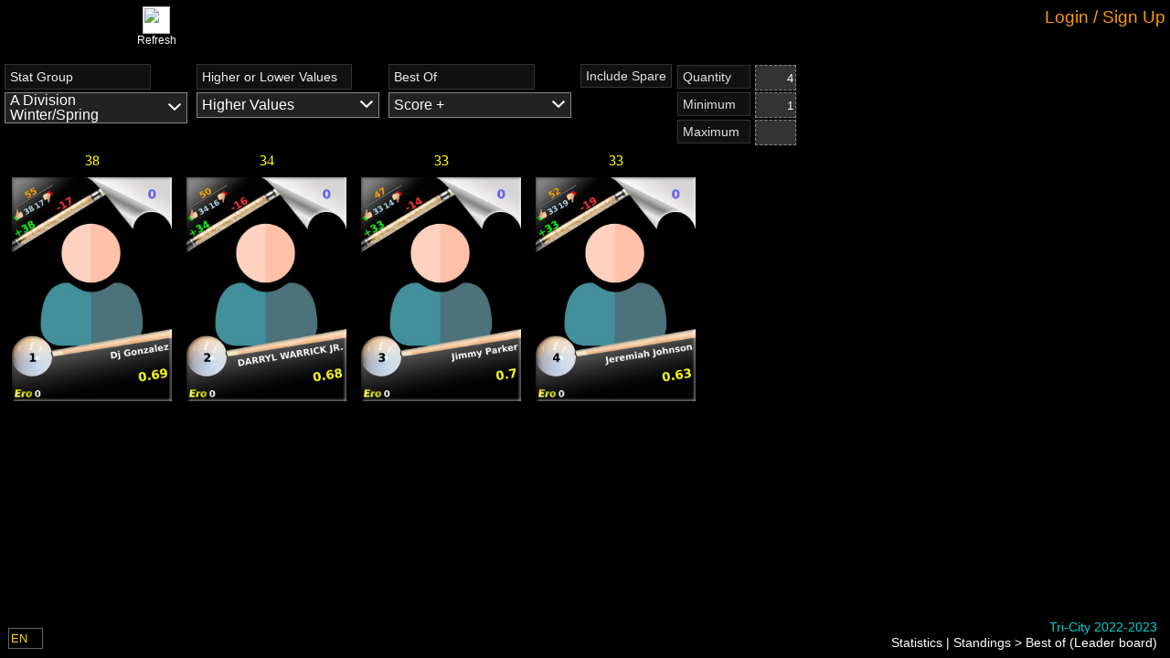

--- FILE ---
content_type: text/html; charset=utf-8
request_url: https://manager.compusport.ca/BestOfs/Index/9445
body_size: 90780
content:




<!DOCTYPE html>

<html lang="en" xmlns:fb="http://www.facebook.com/2008/fbml">

<head prefix="og: http://ogp.me/ns#">
    <link rel="stylesheet" href="/lib/kendo-ui/kendo-theme.css" />
    <link href="https://fonts.googleapis.com/css?family=Roboto:300,400,500,700&display=swap" rel="stylesheet" />


    


<meta http-equiv="X-UA-Compatible" content="IE=edge" />
<meta name="viewport" content="user-scalable=yes, width=1024" />
<meta name="mobile-web-app-capable" content="yes" />
<meta charset="utf-8" />
<meta name="keywords" content="tournament software,tournament manager,tournament management software, tournament website,league manager,league website, league management, tournoi,tournament,ligue,league,billard,pool,sport,VNEA,NDA,APA,ACS,CompuSport, planificateur de tournoi" />
<meta name="description" content="Tournaments and leagues software / Gestionnaire de tournois et de ligues sportives" />
<meta name="author" content="CompuSport" />
<meta property="og:title" content="CompuSport - Tri-City 2022-2023">
<meta property="og:type" content="website">
<meta property="og:site_name" content="CompuSport" />
<meta property="og:description" content="Tournaments and leagues manager / Gestionnaire de tournois et de ligues sportives">
<meta property="og:url" content="https://compusport.us/9445">
<meta property="og:image" content="https://compusport.us/cdn/cs/images/iconsmobile/cs200v2.png">
<meta property="og:image:url" content="https://compusport.us/cdn/cs/images/iconsmobile/cs200v2.png">
<meta property="og:image:type" content="image/png">
<meta property="og:image:width" content="563">
<meta property="og:image:height" content="840">
<meta property="fb:app_id" content="100279983362594">


    <link rel="apple-touch-icon" href="/cdn/cs/images/iconsmobile/cs152.png" />
	<link rel="apple-touch-icon" sizes="180x180" href="/apple-touch-icon.png" />
	<link rel="apple-touch-icon" sizes="76x76" href="/cdn/cs/images/iconsmobile/cs76.png" />
    <link rel="apple-touch-icon" sizes="120x120" href="/cdn/cs/images/iconsmobile/cs120.png" />
    <link rel="apple-touch-icon" sizes="152x152" href="/cdn/cs/images/iconsmobile/cs152.png" />


    <title>Best of (Leader board) - CompuSport</title>

	
        <script type="text/javascript">
            !(function (cfg) { function e() { cfg.onInit && cfg.onInit(i) } var S, u, D, t, n, i, C = window, x = document, w = C.location, I = "script", b = "ingestionendpoint", E = "disableExceptionTracking", A = "ai.device."; "instrumentationKey"[S = "toLowerCase"](), u = "crossOrigin", D = "POST", t = "appInsightsSDK", n = cfg.name || "appInsights", (cfg.name || C[t]) && (C[t] = n), i = C[n] || function (l) { var d = !1, g = !1, f = { initialize: !0, queue: [], sv: "7", version: 2, config: l }; function m(e, t) { var n = {}, i = "Browser"; function a(e) { e = "" + e; return 1 === e.length ? "0" + e : e } return n[A + "id"] = i[S](), n[A + "type"] = i, n["ai.operation.name"] = w && w.pathname || "_unknown_", n["ai.internal.sdkVersion"] = "javascript:snippet_" + (f.sv || f.version), { time: (i = new Date).getUTCFullYear() + "-" + a(1 + i.getUTCMonth()) + "-" + a(i.getUTCDate()) + "T" + a(i.getUTCHours()) + ":" + a(i.getUTCMinutes()) + ":" + a(i.getUTCSeconds()) + "." + (i.getUTCMilliseconds() / 1e3).toFixed(3).slice(2, 5) + "Z", iKey: e, name: "Microsoft.ApplicationInsights." + e.replace(/-/g, "") + "." + t, sampleRate: 100, tags: n, data: { baseData: { ver: 2 } }, ver: 4, seq: "1", aiDataContract: undefined } } var h = -1, v = 0, y = ["js.monitor.azure.com", "js.cdn.applicationinsights.io", "js.cdn.monitor.azure.com", "js0.cdn.applicationinsights.io", "js0.cdn.monitor.azure.com", "js2.cdn.applicationinsights.io", "js2.cdn.monitor.azure.com", "az416426.vo.msecnd.net"], k = l.url || cfg.src; if (k) { if ((n = navigator) && (~(n = (n.userAgent || "").toLowerCase()).indexOf("msie") || ~n.indexOf("trident/")) && ~k.indexOf("ai.3") && (k = k.replace(/(\/)(ai\.3\.)([^\d]*)$/, function (e, t, n) { return t + "ai.2" + n })), !1 !== cfg.cr) for (var e = 0; e < y.length; e++)if (0 < k.indexOf(y[e])) { h = e; break } var i = function (e) { var a, t, n, i, o, r, s, c, p, u; f.queue = [], g || (0 <= h && v + 1 < y.length ? (a = (h + v + 1) % y.length, T(k.replace(/^(.*\/\/)([\w\.]*)(\/.*)$/, function (e, t, n, i) { return t + y[a] + i })), v += 1) : (d = g = !0, o = k, c = (p = function () { var e, t = {}, n = l.connectionString; if (n) for (var i = n.split(";"), a = 0; a < i.length; a++) { var o = i[a].split("="); 2 === o.length && (t[o[0][S]()] = o[1]) } return t[b] || (e = (n = t.endpointsuffix) ? t.location : null, t[b] = "https://" + (e ? e + "." : "") + "dc." + (n || "services.visualstudio.com")), t }()).instrumentationkey || l.instrumentationKey || "", p = (p = p[b]) ? p + "/v2/track" : l.endpointUrl, (u = []).push((t = "SDK LOAD Failure: Failed to load Application Insights SDK script (See stack for details)", n = o, r = p, (s = (i = m(c, "Exception")).data).baseType = "ExceptionData", s.baseData.exceptions = [{ typeName: "SDKLoadFailed", message: t.replace(/\./g, "-"), hasFullStack: !1, stack: t + "\nSnippet failed to load [" + n + "] -- Telemetry is disabled\nHelp Link: https://go.microsoft.com/fwlink/?linkid=2128109\nHost: " + (w && w.pathname || "_unknown_") + "\nEndpoint: " + r, parsedStack: [] }], i)), u.push((s = o, t = p, (r = (n = m(c, "Message")).data).baseType = "MessageData", (i = r.baseData).message = 'AI (Internal): 99 message:"' + ("SDK LOAD Failure: Failed to load Application Insights SDK script (See stack for details) (" + s + ")").replace(/\"/g, "") + '"', i.properties = { endpoint: t }, n)), o = u, c = p, JSON && ((r = C.fetch) && !cfg.useXhr ? r(c, { method: D, body: JSON.stringify(o), mode: "cors" }) : XMLHttpRequest && ((s = new XMLHttpRequest).open(D, c), s.setRequestHeader("Content-type", "application/json"), s.send(JSON.stringify(o)))))) }, a = function (e, t) { g || setTimeout(function () { !t && f.core || i() }, 500), d = !1 }, T = function (e) { var n = x.createElement(I), e = (n.src = e, cfg[u]); return !e && "" !== e || "undefined" == n[u] || (n[u] = e), n.onload = a, n.onerror = i, n.onreadystatechange = function (e, t) { "loaded" !== n.readyState && "complete" !== n.readyState || a(0, t) }, cfg.ld && cfg.ld < 0 ? x.getElementsByTagName("head")[0].appendChild(n) : setTimeout(function () { x.getElementsByTagName(I)[0].parentNode.appendChild(n) }, cfg.ld || 0), n }; T(k) } try { f.cookie = x.cookie } catch (p) { } function t(e) { for (; e.length;)!function (t) { f[t] = function () { var e = arguments; d || f.queue.push(function () { f[t].apply(f, e) }) } }(e.pop()) } var r, s, n = "track", o = "TrackPage", c = "TrackEvent", n = (t([n + "Event", n + "PageView", n + "Exception", n + "Trace", n + "DependencyData", n + "Metric", n + "PageViewPerformance", "start" + o, "stop" + o, "start" + c, "stop" + c, "addTelemetryInitializer", "setAuthenticatedUserContext", "clearAuthenticatedUserContext", "flush"]), f.SeverityLevel = { Verbose: 0, Information: 1, Warning: 2, Error: 3, Critical: 4 }, (l.extensionConfig || {}).ApplicationInsightsAnalytics || {}); return !0 !== l[E] && !0 !== n[E] && (t(["_" + (r = "onerror")]), s = C[r], C[r] = function (e, t, n, i, a) { var o = s && s(e, t, n, i, a); return !0 !== o && f["_" + r]({ message: e, url: t, lineNumber: n, columnNumber: i, error: a, evt: C.event }), o }, l.autoExceptionInstrumented = !0), f }(cfg.cfg), (C[n] = i).queue && 0 === i.queue.length ? (i.queue.push(e), i.trackPageView({})) : e(); })({
                src: "https://js.monitor.azure.com/scripts/b/ai.3.gbl.min.js",
                // name: "appInsights",
                // ld: 0,
                // useXhr: 1,
                crossOrigin: "anonymous",
                onInit: (aisdk) => {
                    aisdk.addTelemetryInitializer((envelope) => {
                        //console.debug(envelope);

                        if (envelope.baseType === "RequestData" && (envelope.baseData.url.endsWith('.ts') || envelope.baseData.uri.endsWith('.js.map') || envelope.baseData.uri.endsWith('.less'))) {
                            console.debug('appinsights : Do not requestData : ' + envelope.baseData.uri);
                            return false;
                        }

                        if (envelope.baseType === "RemoteDependencyData" && (envelope.baseData.name.indexOf('clarity.ms') != -1 || envelope.baseData.name.indexOf('signalr') != -1 || envelope.baseData.name.indexOf('freshworks') != -1)) {
                            console.debug('appinsights : Do not send remote data : ' + envelope.baseData.name);
                            return false;
                        }

                        if (envelope.baseType === 'ExceptionData' &&
                            (JSON.stringify(envelope).indexOf('ezo') != -1
                                || JSON.stringify(envelope).indexOf('_ez') != -1
                                || JSON.stringify(envelope).indexOf('Application Insights') != -1
                                || JSON.stringify(envelope).indexOf('MediaPartners') != -1)) {
                            console.debug('appinsights : Do not send ezoic or google ads js exception'/* + JSON.stringify(envelope)*/);
                            return false;
                        }
                        if (envelope.baseType === 'ExceptionData') {
                            if (typeof (envelope.baseData.exceptions) === 'undefined' &&
                                envelope.baseData.message &&
                                envelope.baseData.message.indexOf('same-origin policy prevents us from getting the details of this exception') >= 0) {
                                return false;
                            }
                        }

                        //Add a custom property
                        if (document.getElementById('LoggedUserRowId')) {
                            console.debug('appinsights : adding userId');
                            envelope.data.CSUserId = document.getElementById('LoggedUserRowId').value;
                            aisdk.setAuthenticatedUserContext(document.getElementById('LoggedUserRowId').value.toString(), "", true);
                        }
                    });
                },
                cfg: { // Application Insights Configuration
                    connectionString: "InstrumentationKey=453ea27a-fe8b-4e6a-b618-152fdfc3aba2;IngestionEndpoint=https://canadacentral-1.in.applicationinsights.azure.com/;LiveEndpoint=https://canadacentral.livediagnostics.monitor.azure.com/;ApplicationId=286c15ae-80e6-4058-95a0-aea099cf83f2",
                    enableCorsCorrelation: true,
                    correlationHeaderExcludedDomains:['widget.freshworks.com', 'google-analytics.com'],
                    enableAutoRouteTracking: true,
                    enableRequestHeaderTracking: true,
                    enableResponseHeaderTracking: true,
                    enableAjaxErrorStatusText: true,
                    enableAjaxPerfTracking: true,
                    enableDebug: false,
					enableUnhandledPromiseRejectionTracking: true,
					distributedTracingMode: 2 // DistributedTracingModes.W3C
                    // extensions: [new Microsoft.ApplicationInsights.DebugPlugin()],
                    // extensionConfig: {
                    //     ["DebugPlugin"]: {
                    //         trackers: [
                    //             'trackEvent',
                    //             'trackPageView',
                    //             'trackPageViewPerformance',
                    //             'trackException',
                    //             'trackTrace',
                    //             'trackMetric',
                    //             'trackDependencyData',
                    //             'throwInternal',        // called when a message is logged internally
                    //             'logInternalMessage',   // called when a message is logged internally
                    //             'triggerSend',          // called when data is queued to be sent to the server
                    //             '_sender',              // called when data is sent to the server
                    //         ]
                    //     }
                    // }
                }
            });

        </script>
        <script src="/js/Views/MasterPage/Script/GeneralScripts/GeneralScripts.js"></script>

    <script>
var JSRess = {};
JSRess.ConfirmThatYouAreNotParticipatingInThisEvent='Confirm that you are not participating in this event?';
JSRess.ChangesSavedSuccesfully='Changes saved successfully!';
JSRess.TCSRMessage_001='The &lt;strong&gt;T-CSR (Temporary CompuSport Rating)&lt;/strong&gt; is your real-time, game-by-game rating in billiards. It&#x27;s a dynamic measure that changes after every game you play, reflecting your immediate performance. &lt;br/&gt;&lt;br/&gt; While more volatile than the CSR, the T-CSR offers a quick snapshot of your current form. Your official CSR is then calculated as the average of your T-CSR over the last 12 weeks where you&#x27;ve played, providing a balanced view of your skill level over time.';
JSRess.XHasAHigherWinRateAgainstTheseYOpponentsInZ='{0} has a higher win rate against these {1} opponents in {2}:';
JSRess.FacebookShare='Schedules, Brackets and Results for';
JSRess.LosePercentWithSymbol='{0}% losses';
JSRess.ForMoreInformationContactTheEventManager='For more information, contact the event manager.';
JSRess.TCSRDescription01='The &lt;strong&gt;&lt;i&gt;T-CSR&lt;/i&gt;&lt;/strong&gt; is a temporary rating used to establish your official &lt;strong&gt;&lt;i&gt;CSR&lt;/i&gt;&lt;/strong&gt;. Unlike the official &lt;strong&gt;&lt;i&gt;CSR&lt;/i&gt;&lt;/strong&gt;, the &lt;strong&gt;&lt;i&gt;T-CSR&lt;/i&gt;&lt;/strong&gt; is very volatile since it is updated every time you play a game. Your official &lt;strong&gt;&lt;i&gt;CSR&lt;/i&gt;&lt;/strong&gt; represents the average of your &lt;strong&gt;&lt;i&gt;T-CSR&lt;/i&gt;&lt;/strong&gt; over the last 12 weeks where you have played at least one game. It is therefore possible that the &lt;strong&gt;&lt;i&gt;T-CSR&lt;/i&gt;&lt;/strong&gt; and the official &lt;strong&gt;&lt;i&gt;CSR&lt;/i&gt;&lt;/strong&gt; do not follow the same trend in the short term.';
JSRess.Shuffling='Shuffling';
JSRess.TeamPlayerLimit='The maximum number of players allowed in this team is {0}.';
JSRess.AccountLinkRequestSentWarning='Your account is NOT linked.  A request was sent for approval.';
JSRess.WeeksSelected='Week(s) selected:';
JSRess.CurrentWeek='Current week';
JSRess.UncheckAllSelected='Uncheck all selected rows';
JSRess.Descending__Abbreviation='(desc)';
JSRess.PendingChangesScoreSheet='You have made changes to the score sheet that were not saved. Please, close the score sheet before leaving the page.';
JSRess.WhatIsTheTCSR='What is the T-CSR?';
JSRess.RoundLosses='Round losses';
JSRess.AnimationSpeed='Animation speed';
JSRess.ScoreOfX='{0}&#x27;s score';
JSRess.AverageTCSROverTheLastXPlayedWeeks='Average T-CSR over the last {0} played weeks: &lt;strong&gt;&lt;i&gt;{1}&lt;/i&gt;&lt;/strong&gt; (official CSR)';
JSRess.XHasAHigherWinRateAgainstTheseYOpponents='{0} has a higher win rate against these {1} opponents';
JSRess.CSRDescription01='The &lt;strong&gt;&lt;i&gt;CSR&lt;/i&gt;&lt;/strong&gt; is the official rating of billiard players on CompuSport. It allows you to evaluate your level of play and compare yourself to other players. It is updated every week according to the results of your games, taking into account the difference in level between you and your opponent. The last 12 weeks where you have played at least one game are taken into account for the calculation of the &lt;strong&gt;&lt;i&gt;CSR&lt;/i&gt;&lt;/strong&gt;. The accuracy of your &lt;strong&gt;&lt;i&gt;CSR&lt;/i&gt;&lt;/strong&gt; is rated on a scale of 1 to 5. The more games you play, the more accurate your &lt;strong&gt;&lt;i&gt;CSR&lt;/i&gt;&lt;/strong&gt; is.';
JSRess.NoResultFound='No result found';
JSRess.XAndYHaveBothPlayerdAgainstThisZOpponentInA='{0} and {1} have both played against these {2} opponents in {3}:';
JSRess.CheckAllSelected='Check all selected rows';
JSRess.FullScreen='Full screen';
JSRess.PendingChangesWarning='You have made changes to the grid that were not saved. Please save or cancel the changes using the buttons above the grid or otherwise, please disregard this message.';
JSRess.AreYouSure='Are you sure you want to continue?';
JSRess.TheCSRIsDisabledInThisDivision='The CSR is disabled in this division';
JSRess.WebcamNotSupported_IE='Internet explorer don&#x27;t support webcam. Please use a modern browser.';
JSRess.ClickOnFollow='Click on Follow at the bottom to receive notifications for your matches';
JSRess.XWeeks='{0} weeks';
JSRess.Ascending__Abbreviation='(asc)';
JSRess.XGames='{0} games';
JSRess.ConfirmDeleteHomePage='Are you sure you want to delete this page?';
JSRess.SearchHere='Search here...';
JSRess.TCSRVariationByGame='T-CSR &#x2013; Variation by Game';
JSRess.ConfirmRemove='Are you sure you want to remove this item?';
JSRess.ConfirmClose='If you have made changes, they will not be saved. Do you want to cancel anyway?';
JSRess.NoResultsFound='No results found';
JSRess.EnterNewName='Enter The New Name';
JSRess.WhatIsTheCSR='What is the CSR?';
JSRess.PupUpGenerateQrSurfaces='Are you sure you want to generate new QR codes for the selected or all surfaces? If they have already been generated or printed, the old ones will no longer work. If so, you can use the box below to change the default instruction for the QR code.';
JSRess.XOnYGames='({0}/{1} games)';
JSRess.These2PlayersHaveNoCommonOpponent='These 2 players have no common opponent';
JSRess.NoDataAvailableForThisEventInX='No data available for this event in {0}';
JSRess.RoundWins='Round wins';
JSRess.CSROnThisDate='CSR on this date';
JSRess.TCSR12WeeksVariation='T-CSR &#x2013; 12 Weeks Variation';
JSRess.To='To';
JSRess.FacebookShareDivision='Brackets and Results for';
JSRess.TCSROnXDate='(T-CSR on {0})';
JSRess.PleaseSelectAnActionBeforeContinuing='Please select an action before continuing';
JSRess.WinsPercentWithSymbol='{0}% wins';
JSRess.ToX='To {0}';
JSRess.Against='Against';
JSRess.FromX='From {0}';
JSRess.Score='Score';
JSRess.GameHistoryOfTheWeek='Game History of the Week';
JSRess.WaitingListBracket='Waiting list &lt;em&gt;Will not be included in the bracket&lt;/em&gt;';
JSRess.TCSRVariaiton='T-CSR variation';
JSRess.OnAverageBothPlayersWinTheSamePecentageOfTimesAgainstTheseXOpponents='On average, both players win the same percentage of times against these {0} opponents';
JSRess.CommentSubmittedSuccessfully='Comment submitted successfully.';
JSRess.ConfirmDelete='Are you sure you want to delete this item?';
JSRess.SubscribeNowToGetTheBestPrice='Subscribe now to get the best price!';
JSRess.AnErrorOccurredPleaseTryAgainLater='An error occurred. Please try again later.';
JSRess.FromXToY='From {0} to {1}';
JSRess.ApplyCustomValue='Apply a value (multi edit)';
JSRess.TotalTCSRVariationAgainstThisOpponent='Total T-CSR variation against this opponent:';
JSRess.TotalTCSRVariationDuringTheWeek='Total T-CSR variation during the week:';
JSRess.YourCSROnThisDate='Your CSR on this date';
JSRess.These2OpponentsHaveNeverPlayedAgainstEachOtherInX='These 2 opponents have never played against each other in {0}';
JSRess.ErrorMessageContactCS='An error has occurred. Please contact CompuSport to get support. Sorry for the inconvenience.';
JSRess.These2OpponentsHaveNoCommonEvent='These 2 opponents have no common event';
JSRess.AllTime='All time';
JSRess.GameHistory='Game History';
JSRess.OnAverageBothPlayersWinTheSamePecentageOfTimesAgainstTheseXOpponentsInY='On average, both players win the same percentage of times against these {0} opponents in {1}:';
JSRess.UnGroupColumn='Ungroup';
JSRess.WhatIsTheTCSR_QuestionMark='What is the T-CSR?';
JSRess.ClearColor='Clear Color';
JSRess.These2OpponentsHaveNeverPlayedAgainstEachOther='These 2 opponents have never played against each other';
JSRess.TheResultsOfTheMatchesYouPlayInThisDivisionDoNotAffectYourCSR='The results of the matches you play in the division &lt;strong&gt;{0}&lt;/strong&gt; do not affect your &lt;strong&gt;CSR&lt;/strong&gt;.';
JSRess.XGamePlayed='{0} game played';
JSRess.UncheckAll='Uncheck all';
JSRess.ApproximateCSROfX='{0}&#x27;s approximate CSR';
JSRess.TotalTCSRVariationDuringThisEvent='Total T-CSR variation during this event:';
JSRess.CSRComparison='CSR comparison';
JSRess.MakeGroupFromColumn='Create a group from the values &#x200B;&#x200B;of this column.';
JSRess.SorryMax45RowsEdit='You cannot edit more than 45 lines at a time.';
JSRess.SelectAnOpponent='Select an opponent';
JSRess.CSRApproximationOnThisDate='Approximation of CSR on this date';
JSRess.XAndYHaveBothPlayerdAgainstThisOpponentInZ='{0} and {1} have both played against this opponent in {2}:';
JSRess.WhatIsTheCSR_QuestionMark='What is the CSR?';
JSRess.DefaultQrSurfacesInstruction='Please scan this QR code through the CompuSport player app to confirm your attendance for the match just before it starts. You can also confirm your opponent&#x2019;s attendance if they are present.';
JSRess.TotalOverXWeeks='Total over {0} weeks:';
JSRess.OpponentsScore='Opponent&#x27;s score';
JSRess.ActualTCSR=' (Current T-CSR)';
JSRess.Names_StatField='{0}&#x27;s {1}';
JSRess.CheckAll='Check all';
JSRess.CSRWeeklyEvolution='CSR &#x2013; Weekly Evolution';
JSRess.CSRMessage_001='The &lt;strong&gt;CSR (CompuSport Rating)&lt;/strong&gt; is your dynamic billiards skill rating on CompuSport. It updates weekly, reflecting your performance against other players. &lt;br/&gt;&lt;br/&gt; Based on your last 12 weeks of play, the CSR takes into account your results and the skill levels of your opponents. More games mean a more accurate CSR, on a scale of 1 to 5.';
JSRess.ApplyTheActualOrder='Apply the actual order';
JSRess.OpponentsRoundWins='Opponent&#x27;s round wins';
JSRess.PleaseChooseARRB='You need to choose a round-robin if you want to visualize a preview of the report.';
JSRess.NoDataAvailableForThisEvent='No data available for this event';
JSRess.These2OpponentsHaveNoCommonEventInX='These 2 opponents have no common event in {0}';
JSRess.XPlayersSelected='{0} player(s) selected';
JSRess.These2OpponentsHaveNeverPlayedAgainstEachOtherIn='These 2 opponents have never played against each other in {0}';
JSRess.NoCommonGameTypes='&lt;p&gt;&lt;strong&gt;${0}&lt;/strong&gt; and &lt;strong&gt;${1}&lt;/strong&gt; cannot be compared because they have no common sport.&lt;/p&gt;';
JSRess.ApproximationOfYourNextCSR='Approximation of your next CSR';
JSRess.HigherValuesFirst_Descending='Higher values first (descending)';
JSRess.CurrentTCSROfX='{0}&#x27;s current T-CSR';
JSRess.PlayerAlreadyInTeam='This player is already in the team.';
JSRess.DeleteSchedulingGroup='Are you sure you want to delete this group? This will not delete your schedule if you accepted it.';
JSRess.XGamesPlayed='{0} games played';
JSRess.IsActiveSportEventConfirmDialog='By activating your event, players will be able to see it on our website.\nThis also confirms that you will be billed for this event.\nAre you sure you want to continue?';
JSRess.WebcamNotSupported='Webcam not supported';
JSRess.These2PlayersHaveNoCommonOpponentIn='These 2 players have no common opponent in {0}';
JSRess.CSRCalculationForTheFollowingDate='CSR calculation for the following date:';
JSRess.CoinSide__Tails='Tails';
JSRess.TCSRIsX='T-CSR: &lt;strong&gt;{0}&lt;/strong&gt;';
JSRess.CoinSide__Heads='Heads';
JSRess.Reshuffle='Reshuffle';
JSRess.AjaxTimeOutMessage='Page loading taking longer than usual. Click on the screen to refresh the page.';
JSRess.File='File';
JSRess.From='From';
JSRess.Date='MM/dd/yyyy';
JSRess.YOfX='{0}&#x27;s {1}';
JSRess.XAtY='{0} at {1}';
JSRess.XtoY='{0} to {1}';
JSRess.LowerValuesFirst_Ascending='Lower values first (ascending)';
var CSParameters = {};
CSParameters.SportEventId=9445;
CSParameters.Language='en';
CSParameters.IsSportEventAdminSlashManage=false;
CSParameters.IsConnected=false;
CSParameters.ReturnUrlEncoded='%2Fbestofs%2Findex%2F9445';
CSParameters.Association='';
CSParameters.Controller='bestofs';
CSParameters.Action='Index';
CSParameters.BaseUrl='/';
CSParameters.ControllerUrl='/bestofs/';
CSParameters.RUrl='/';
CSParameters.Browser='Chrome';
CSParameters.OS='Desktop';
</script>


    <link href="/bundles/css/jquery.min.css?v=wp0vQCo1CLnM539uQmiqYNmRRwrKtTsVnauywGwWTj0" rel="stylesheet" />

    <link href="/bundles/css/cs.min.css?v=nQ8i5kb0NU6lEZhS-I0M5pWILW0mPHz1aQcHuE9docg" rel="stylesheet" />


    <link rel="stylesheet" href="/css/Global/Style/Fonts/styles.css?v=4" />
    <link rel="stylesheet" href="/css/Global/Style/Fonts/General/styles.css?v=4" />
    <link rel="stylesheet" href="/css/Global/Style/Fonts/Menu/styles.css?v=4" />

    <link href="/bundles/css/masterpage.min.css?v=lyu0PzwHyppXEpc8EPsGKIkbvFDW6Lg2bTxGC0H85fQ" rel="stylesheet" />


    <script src="https://code.jquery.com/jquery-3.7.1.min.js" crossorigin="anonymous">
    </script>
<script>(window.jQuery||document.write("\u003Cscript src=\u0022/lib/jquery/jquery.min.js\u0022 crossorigin=\u0022anonymous\u0022\u003E\u003C/script\u003E"));</script>
    <script src="/lib/jquery-validate/jquery.validate.min.js"></script>
    <script src="/lib/jquery-validation-unobtrusive/jquery.validate.unobtrusive.min.js"></script>
    <script src="/lib/jquery.matchHeight/jquery.matchHeight-min.js"></script>
    <script src="/lib/jquery.imagesloaded/imagesloaded.pkgd.min.js"></script>

    <script src="/lib/jqueryui/jquery-ui.min.js"></script>
    <script src="/lib/jquery-cookie/jquery.cookie.min.js"></script>

    <script src="/bundles/js/jqueryex.min.js?v=TvmYapr1x6t-CHKdVBZjPI0RG7XZMUsuIlZXTmzGUPk" type="text/javascript"></script>



    <script src="/bundles/js/compusport_prebody.min.js?v=E4-MK9E-Lb-JHeQhmshWePvs619QFTYDkWvqdntNQKc" type="text/javascript"></script>

    <script src="/bundles/js/basecontrol.min.js?v=XE_52P3zJc4_kcPRuQo0GgeTVgV8rj5bKnEopfplGtE" type="text/javascript"></script>





    <script src="https://cdnjs.cloudflare.com/ajax/libs/jszip/3.10.1/jszip.min.js" crossorigin="anonymous">
    </script>
<script>(window.JSZip||document.write("\u003Cscript src=\u0022/lib/jszip/jszip.min.js\u0022 crossorigin=\u0022anonymous\u0022\u003E\u003C/script\u003E"));</script>

    <!-- html2canvas -->
    <script src="https://cdnjs.cloudflare.com/ajax/libs/html2canvas/1.4.1/html2canvas.min.js" crossorigin="anonymous">
    </script>
<script>(window.html2canvas||document.write("\u003Cscript src=\u0022/lib/html2canvas/html2canvas.min.js\u0022 crossorigin=\u0022anonymous\u0022\u003E\u003C/script\u003E"));</script>


    <script src="https://kendo.cdn.telerik.com/2023.3.1114/js/kendo.all.min.js" crossorigin="anonymous">
    </script>
<script>(window.kendo||document.write("\u003Cscript src=\u0022/lib/kendo-ui/js/kendo.all.js\u0022 crossorigin=\u0022anonymous\u0022\u003E\u003C/script\u003E"));</script>

    <script src="https://kendo.cdn.telerik.com/2023.3.1114/js/kendo.aspnetmvc.min.js" crossorigin="anonymous">
    </script>
<script>(window.kendoaspnetmvc||document.write("\u003Cscript src=\u0022/lib/kendo-ui/js/kendo.aspnetmvc.js\u0022 crossorigin=\u0022anonymous\u0022\u003E\u003C/script\u003E"));</script>

    <!-- Kendo UI - License -->
    <script src="/kendo-ui-license.js"></script>


    <!-- Kendo UI - Localization (french) -->
    <script src="/lib/kendo-ui/js/messages/kendo.messages.fr-CA.js"></script>

    <!-- Kendo UI - Localization (english) -->
    <script src="/lib/kendo-ui/js/messages/kendo.messages.en-US.js"></script>

    <!-- Kendo UI - Localization (spanish) -->
    <script src="/lib/kendo-ui/js/messages/kendo.messages.es-ES.js"></script>

    <!-- Kendo UI - Localization (finnish) -->
    <script src="/lib/kendo-ui/js/messages/kendo.messages.fi-FI.js"></script>

    <!-- Kendo UI - Localization (danish) -->
    <script src="/lib/kendo-ui/js/messages/kendo.messages.da-DK.js"></script>

    <!-- Kendo UI - Theme -->
    <link rel="stylesheet" href="/lib/kendo-ui/kendo-theme.css" />


    <link href="/bundles/css/dropdown.min.css?v=C4pJj0xJcII_Gr03BrwFtMJdfKt_lJVihdSGw1oKCjA" rel="stylesheet" />
<link href="/bundles/css/label.min.css?v=iyh96asDMBfWgUcKNW7WM1_A5M6Wd-HYLSALRs0YeHg" rel="stylesheet" />


    
    <link href="/bundles/css/bestofs.min.css?v=nUtOyyltYoQjiZH6HpHxDq7APEYl33_sZjwlYF4b_x4" rel="stylesheet" />



    <script async src="https://www.googletagmanager.com/gtag/js?id=G-WBZLSTRLB9"></script>
    <script>
        window.dataLayer = window.dataLayer || [];
        function gtag() { dataLayer.push(arguments); }
        gtag('js', new Date());
        gtag('config', 'AW-962142678' );
        gtag('config', 'G-WBZLSTRLB9' );
        console.log("gtag set ");

        if (0) {
            console.log("gtag set user_id " + '0');
            gtag('set', { 'user_id': '0' });
            gtag('set', 'user_data', { "email": '' });
        }
    </script>
    <!-- Google Tag Manager -->
    <script crossOrigin="anonymous">
        (function (w, d, s, l, i) {
            w[l] = w[l] || []; w[l].push({
                'gtm.start':
                    new Date().getTime(), event: 'gtm.js'
            }); var f = d.getElementsByTagName(s)[0],
                j = d.createElement(s), dl = l != 'dataLayer' ? '&l=' + l : ''; j.async = true; j.src =
                    'https://www.googletagmanager.com/gtm.js?id=' + i + dl; f.parentNode.insertBefore(j, f);
        })(window, document, 'script', 'dataLayer', 'GTM-PZ2KBKX');
    </script>
    <!-- End Google Tag Manager -->
        <script type="text/javascript">
            (function (c, l, a, r, i, t, y) {
                c[a] = c[a] || function () { (c[a].q = c[a].q || []).push(arguments) };
                t = l.createElement(r); t.async = 1; t.src = "https://www.clarity.ms/tag/" + i;
                y = l.getElementsByTagName(r)[0]; y.parentNode.insertBefore(t, y);
            })(window, document, "clarity", "script", "emz9ef43yy");
        </script>

    <!--Blazor:{"type":"server","prerenderId":"0754b67e990047c0b6c68b4a6fb80b80","key":{"locationHash":"77D12F14A8105320B1AAED6AE7E689DA0EC4483270A645E84079EAA0FFDF550D:0","formattedComponentKey":""},"sequence":0,"descriptor":"CfDJ8L7IrL1t3N1Lq2DWr7OMFJ7pDNiWmyYxfmo\u002Bmw9LPtHt0dvyUGANbGnLC1mLLMAaffL\u002Bq92zIM96hPKJhPvpW0ENC0DS3NVG\u002BsvWf6/4C4xpZA31F2TCRro1D60k4kgEghaUUM3e2uPmq3\u002BLQddd0/JGORpNixTmdlW4WhgE6e2MK3sVlN\u002B/ZpgA6TRQjKur8OIv2F2czYbdOjmV6nsxzaoFj/R/gS2jE2nqayebkY9j01I08GjMwYn\u002BT6prFfNFiALzvc02hwgm0uPGEZeVMqxIpGBGA2lmi8zwtP34YFc95I6Ekn9M4eAO90Br\u002BuTSiGPfQlnpyAg/ZPfqINJvjgR1I7I/RaE505SVfcO0VUcSxC1j11CXzwJV5coc3Hm\u002BKzCAPikooP5cNUnNboOXzrpSVyLbMZXp8Lr0srZytOt9tbrzNTxNN4nXJ6nZufbt943FvU34IySvViPXMsH4Q6v69ayUVe0zNZQgVExuow8dJ\u002B\u002Bd2cOX1xlSYP/yIPWf1w\u002Bkx9stfDIKz8NnLKiPWPyrxz960HbwI2nCPeNdk83mPhoX9/\u002BOEw1bUlofM93R6X4V3Gq3HU7pKTSS4ZzyxYk="}--><!--Blazor:{"prerenderId":"0754b67e990047c0b6c68b4a6fb80b80"}-->

</head>

<body class="RELEASE OldCS">

    <noscript>
        <iframe src="https://www.googletagmanager.com/ns.html?id=GTM-PZ2KBKX)" height="0" width="0" style="display:none;visibility:hidden"></iframe>
    </noscript>
    <input id="facebook-app-id" type="hidden" value="100279983362594" />
    <div id="fb-root"></div>

    <input name="__RequestVerificationToken" type="hidden" value="CfDJ8L7IrL1t3N1Lq2DWr7OMFJ4x6KPzKPSX6tS7LdS6vzOEO8AoVsKO08n-rxVgqiszHpf70iQOXgXTkPzKVBhzwpnbpR0oUiCzJcIZpujlwteI0wVXc_P6Lu-EV2WUV-ox3NjvtDwlbUB8MkO3HV82e5Q" />

        <input type="hidden" id="TickVerificator" value="639046232590292115" />

    <script>
        var delegateBackClicked = null;
        
        var initFacebook = false;
        var fbAppId = 100279983362594;

        
            currentHintName = '';
    </script>

    <script src="/js/Views/Account/Script/Facebook.js"></script>


    

<input type="hidden" id="CurrentHintName" value="" />

<img id="BusyIndicator" src="/cdn/cs/images/busyindicator.gif" />

    <div id="HintSection" >
        <div id="HintSectionContent"></div>
        <div id="HintSectionClose">X</div>
    </div>


    <div id="CSMainMenuButton" class="IsClosed"><div class="Icon"></div></div>
    <div id="MainMenu" class="MenuPath Lv0 IsOpened"><div class="MenuItems"><div id="GeneralLv1" class="MenuPath Lv1 IsOpened"><div class="MenuItemsHeader"><div class="Title">General</div><div class="PlusMinus">-</div></div><div class="MenuItems"><a data-tooltip="Find%20a%20league"  id="League" class="MenuItem " href="/Leagues"><div style="background-color:#62ff1e;" class="BackImg"></div><img class="Icon" src="/cdn/cs/images/menu/league.png" /><div class="Title"><div>Leagues</div></div></a><div id="GeneralLv2" class="MenuPath Lv2 IsClosed"><div class="MenuItems"></div></div><a data-tooltip="Find%20a%20tournament"  id="Tournament" class="MenuItem " href="/Tournaments"><div style="background-color:#ff8e3e;" class="BackImg"></div><img class="Icon" src="/cdn/cs/images/menu/tournament.png" /><div class="Title"><div>Tournaments</div></div></a><div id="GeneralLv2" class="MenuPath Lv2 IsClosed"><div class="MenuItems"></div></div><a data-tooltip="Go%20to%20the%20home%20page%20of%20this%20event"  id="Home" class="MenuItem " href="/GeneralSearch/Index/9445?callFromHomePage=True"><div style="background-color:#ffef3e;" class="BackImg"></div><img class="Icon" src="/cdn/cs/images/menu/home.png" /><div class="Title"><div>Event Home</div></div></a><div id="GeneralLv2" class="MenuPath Lv2 IsClosed"><div class="MenuItems"></div></div><a data-tooltip="Print%20or%20export%20reports%20%28schedules%20and%20statistics%29"  id="CSReporting" class="MenuItem " href="/Printing/Index/9445"><div style="background-color:#FFF;" class="BackImg"></div><img class="Icon" src="/cdn/cs/images/menu/csreporting.png" /><div class="Title"><div>Reporting</div></div></a><div id="GeneralLv2" class="MenuPath Lv2 IsClosed"><div class="MenuItems"></div></div><a data-tooltip=""  id="Privacy" class="MenuItem " href="/PrivacyPolicy/Index/9445"><div style="background-color:#FFF;" class="BackImg"></div><img class="Icon" src="/cdn/cs/images/menu/privacy.png" /><div class="Title"><div>Privacy Policy</div></div></a><div id="GeneralLv2" class="MenuPath Lv2 IsClosed"><div class="MenuItems"></div></div><a data-tooltip="Informations%20about%20CompuSport%26apos%3Bs%20systems%20for%20leagues%20and%20tournaments"  id="CSAboutUs" class="MenuItem " href="https://www.compu-sport.com/"><div style="background-color:#FFF;" class="BackImg"></div><img class="Icon" src="/cdn/cs/images/menu/csaboutus.png" /><div class="Title"><div>About Us (Manage your own event)</div></div></a><div id="GeneralLv2" class="MenuPath Lv2 IsClosed"><div class="MenuItems"></div></div><a data-tooltip="CompuSport%26apos%3Bs%20blog"  id="CSBlog" class="MenuItem " href="http://blog.compusport.us"><div style="background-color:#FFF;" class="BackImg"></div><img class="Icon" src="/cdn/cs/images/menu/csaboutus.png" /><div class="Title"><div>Blog</div></div></a><div id="GeneralLv2" class="MenuPath Lv2 IsClosed"><div class="MenuItems"></div></div><a data-tooltip="Use%20the%20mobile%20version%20of%20the%20application"  id="CSMobile" class="MenuItem " href="https://app.compusport.us/"><div style="background-color:#FFF;" class="BackImg"></div><img class="Icon" src="/cdn/cs/images/menu/csmobile.png" /><div class="Title"><div>Go To Mobile Version</div></div></a><div id="GeneralLv2" class="MenuPath Lv2 IsClosed"><div class="MenuItems"></div></div><a data-tooltip="Log%20in%20to%20enable%20more%20features"  id="Login" class="MenuItem " href="/Account/Login/9445?returnUrl=%2Fbestofs%2Findex%2F9445"><div style="background-color:#FFF;" class="BackImg"></div><img class="Icon" src="/cdn/cs/images/menu/login.png" /><div class="Title"><div>Log in</div></div></a><div id="GeneralLv2" class="MenuPath Lv2 IsClosed"><div class="MenuItems"></div></div><div id="GeneralPromotional&EducationalMaterialLv2" class="MenuPath Lv2 IsClosed"><div class="MenuItemsHeader"><div class="Title">Promotional & Educational Material</div><div class="PlusMinus">+</div></div><div class="MenuItems"><a data-tooltip=""  id="CSPromotionalMaterial" class="MenuItem " href="/PromotionalMaterial/Index/9445"><div style="background-color:#FFF;" class="BackImg"></div><img class="Icon" src="/cdn/cs/images/menu/manageleaguestandingsnotes.png" /><div class="Title"><div>Promotional Material</div></div></a></div></div><div id="GeneralContactUsLv2" class="MenuPath Lv2 IsClosed"><div class="MenuItemsHeader"><div class="Title">Contact Us</div><div class="PlusMinus">+</div></div><div class="MenuItems"><a data-tooltip="Contact%20CompuSport%26apos%3Bs%20team"  id="CSContactUs" class="MenuItem " href="/ContactUs/Index/9445"><div style="background-color:#FFF;" class="BackImg"></div><img class="Icon" src="/cdn/cs/images/menu/cscontactus.png" /><div class="Title"><div>Contact Us</div></div></a><a data-tooltip="Follow%20us%20on%20Facebook"  id="CSFacebook" class="MenuItem " href="http://www.facebook.com/compusport"><div style="background-color:#FFF;" class="BackImg"></div><img class="Icon" src="/cdn/cs/images/menu/csfacebook.png" /><div class="Title"><div>Facebook</div></div></a><a data-tooltip="Follow%20us%20on%20Twitter"  id="CSTwitter" class="MenuItem " href="http://www.twitter.com/compusportinc"><div style="background-color:#FFF;" class="BackImg"></div><img class="Icon" src="/cdn/cs/images/menu/cstwitter.png" /><div class="Title"><div>Twitter</div></div></a></div></div><div id="GeneralHelpLv2" class="MenuPath Lv2 IsClosed"><div class="MenuItemsHeader"><div class="Title">Help</div><div class="PlusMinus">+</div></div><div class="MenuItems"><a data-tooltip=""  target="_blank"  id="CSFaq" class="MenuItem " href="https://support.compusport.us/"><div style="background-color:#FF0000;" class="BackImg"></div><img class="Icon" src="/cdn/cs/images/menu/cstutorial.png" /><div class="Title"><div>FAQ (Frequently asked questions)</div></div></a><a data-tooltip=""  id="CSChangelog" class="MenuItem " href="/Global/Changelog/9445"><div style="background-color:#FF0000;" class="BackImg"></div><img class="Icon" src="/cdn/cs/images/menu/manageleaguestandingsnotes.png" /><div class="Title"><div>Changelog</div></div></a></div></div></div></div><div id="SchedulesChartsLv1" class="MenuPath Lv1 IsOpened"><div class="MenuItemsHeader"><div class="Title">Schedules | Charts</div><div class="PlusMinus">-</div></div><div class="MenuItems"><a data-tooltip="Find%20matches%20and%20results%20by%20date%20on%20a%20calendar"  id="Calendar" class="MenuItem " href="/Schedules/Index/9445"><div style="background-color:#1ecfff;" class="BackImg"></div><img class="Icon" src="/cdn/cs/images/menu/calendar.png" /><div class="Title"><div>Calendar</div></div></a><a data-tooltip="Find%20and%20export%20or%20print%20the%20schedule%20of%20any%20opponent%20%28team%20or%20player%29"  id="SearchPlayerTeam" class="MenuItem " href="/PersonnalSchedule/Index/9445"><div style="background-color:#1ecfff;" class="BackImg"></div><img class="Icon" src="/cdn/cs/images/menu/searchplayerteam.png" /><div class="Title"><div>Search by Player/Team</div></div></a><a data-tooltip="Display%20the%20charts%20exactly%20like%20the%20players%20can%20see%20them.%20%20If%20you%20have%20options%20that%20are%20not%20%22public%22%2C%20they%20will%20not%20be%20visible%20here."  id="Charts" class="MenuItem " href="/Charts/Index/9445"><div style="background-color:#1ecfff;" class="BackImg"></div><img class="Icon" src="/cdn/cs/images/menu/charts.png" /><div class="Title"><div>Charts (Brackets/RRB)</div></div></a><a data-tooltip=""  id="BergerSchedule" class="MenuItem " href="/Schedules/BergerSchedule/9445"><div style="background-color:#1ecfff;" class="BackImg"></div><img class="Icon" src="/cdn/cs/images/icons/scorekeepers.png" /><div class="Title"><div>Schedules</div></div></a></div></div><div id="StatisticsStandingsLv1" class="MenuPath Lv1 IsOpened"><div class="MenuItemsHeader"><div class="Title">Statistics | Standings</div><div class="PlusMinus">-</div></div><div class="MenuItems"><a data-tooltip="See%20%22Single%22%20statistics%20of%20each%20division"  id="StatsSingles" class="MenuItem " href="/PlayerStats/Index/9445"><div style="background-color:#e5ff3e;" class="BackImg"></div><img class="Icon" src="/cdn/cs/images/menu/statssingles.png" /><div class="Title"><div>Singles</div></div></a><a data-tooltip="See%20%22Team%22%20statistics%20of%20each%20division"  id="StatsTeams" class="MenuItem " href="/TeamStats/Index/9445"><div style="background-color:#e5ff3e;" class="BackImg"></div><img class="Icon" src="/cdn/cs/images/menu/statsteams.png" /><div class="Title"><div>Teams</div></div></a><a data-tooltip="You%20can%20see%20player%26apos%3Bs%20stats%20for%20each%20week"  id="PlayerWeeklyStat" class="MenuItem " href="/PlayerWeeklyStats/Index/9445"><div style="background-color:#e5ff3e;" class="BackImg"></div><img class="Icon" src="/cdn/cs/images/menu/statssingles.png" /><div class="Title"><div>Players Weekly Stats</div></div></a><a data-tooltip="You%20can%20see%20team%26apos%3Bs%20stats%20for%20each%20week"  id="TeamWeeklyStat" class="MenuItem " href="/TeamWeeklyStats/Index/9445"><div style="background-color:#e5ff3e;" class="BackImg"></div><img class="Icon" src="/cdn/cs/images/menu/statsteams.png" /><div class="Title"><div>Teams Weekly Stats</div></div></a><a data-tooltip="See%20the%20Best%20opponents%20of%20any%20stats%20fields"  id="StatsBestOf" class="MenuItem IsHighlighted" href="/BestOfs/Index/9445"><div style="background-color:#e5ff3e;" class="BackImg"></div><img class="Icon" src="/cdn/cs/images/menu/statsbestof.png" /><div class="Title"><div>Best of (Leader board)</div></div></a><a data-tooltip="See%20%22Single%22%20statistics%20of%20each%20leagues%20%26%20tournaments"  id="PlayerYearHistory" class="MenuItem " href="/PlayerStats/PlayerYearHistory/9445"><div style="background-color:#e5ff3e;" class="BackImg"></div><img class="Icon" src="/cdn/cs/images/menu/statssingles.png" /><div class="Title"><div>Tournaments & Leagues History</div></div></a></div></div><div id="OpponentsLv1" class="MenuPath Lv1 IsOpened"><div class="MenuItemsHeader"><div class="Title">Opponents</div><div class="PlusMinus">-</div></div><div class="MenuItems"><a data-tooltip="Show%20floating%20spares%20per%20division."  id="TeamPlayerList" class="MenuItem " href="/TeamPlayerList/Index/9445"><div style="background-color:#62ff1e;" class="BackImg"></div><img class="Icon" src="/cdn/cs/images/menu/teamplayerlist.png" /><div class="Title"><div>Team and Players</div></div></a><a data-tooltip=""  id="FloatingSpares" class="MenuItem " href="/TeamPlayerList/FloatingSpares/9445"><div style="background-color:#62ff1e;" class="BackImg"></div><img class="Icon" src="/cdn/cs/images/menu/floatingspares.png" /><div class="Title"><div>Floating Spares</div></div></a></div></div></div></div>
    <div id="MasterContainer" class="MainMenuIsClosed">
        <div id="MasterHeader">
            <div id="ToolBarContainer" class="MainMenuIsClosed">
                <div id="ToolBar">
                    
                    <div id="BtnRefresh" class="CSToolButton cstoolbutton" data-parentid=""><div class="IsDisabledOverlay"></div><a href=""><div class="Overlay"></div><img class="Icon" src="/cdn/cs/images/icons/refresh.png"/><p class="Title">Refresh</p><br/><br/></a></div>
                </div>

            </div>
            

<div id="MasterRightHeader">
    <div id="MasterSearch">
        <img id="ImgMasterSearch" src="/cdn/cs/images/gridview/search.png" />
        <div  class="CSInput StackHorizontally NoHeader"><input type="hidden" id="TxtMasterSearch" name="TxtMasterSearch" data-autocompleteidof="TxtMasterSearchAutoComplete" value="123"/><input class="CSDefault" id="TxtMasterSearchAutoComplete" data-keepvalueonlostfocus="False" data-watermark="Search Here..." data-autocompleteurl="" data-refreshelementids="" data-stayopen="false" data-autocompletelayout="<div class='label'></div>" type="text"  value=""/></div>
    </div>
    <div id="MasterUser">
        <div id="MasterLoginAndName" class="UserWithoutImage">
            <div id="MasterLoginLogout">
                    <p class="Login">
                        <a href="/Account/Login/9445?returnUrl=%2Fbestofs%2Findex%2F9445">Login / Sign Up</a>
                    </p>
            </div>
            <div id="MasterUserName">
                    <a class="em" href="/Account/EditMyUserAccount/9445?returnUrlEncoded=%2Fbestofs%2Findex%2F9445"> </a>
                <input id="LoggedUserRowId" name="LoggedUserRowId" type="hidden" value="0" />
            </div>
        </div>
    </div>
</div>

        </div>
        <div id="MasterMiddle">


            <div class="" id="MasterBody" style="">
                



<div class="DropDownParams">
    <div class="BestOfDropDown">
        <span class="field-validation-valid" data-valmsg-for="SelectedStatGroupId" data-valmsg-replace="true"></span><div class="CSLabelV2" style="width:160px;"><label for="SelectedStatGroupId">Stat Group</label></div>



<table id="SelectedStatGroupId"
       data-name="SelectedStatGroupId"
       data-tooltip=""
       data-listkey="L3986501535531364"
       data-refreshelementids=""
       data-bindelementids=""
       data-autosaveonpost="True"
       class="CSDropDown IHasChanged"
        style="width:200px;">

    <tr class="EmptyItem">
        <td class='empty'>--No item selected--</td>
        <td class='reservedSpace'></td>
        <td class='ic-cs-chevron-down'></td>
    </tr>
    <tr class="SelectedItem">
        



<td class="text">
    <input data-name="Value" name="SelectedStatGroupId" type="hidden" value="65677" />
    <span class='dispval' data-name='Text'>A Division Winter/Spring</span>
</td>


        <td class='reservedSpace'></td>
        <td class='ic-cs-chevron-down'></td>

    </tr>
</table>

    </div>
    <div class="BestOfDropDown">
        <span class="field-validation-valid" data-valmsg-for="SelectedHighOrLow" data-valmsg-replace="true"></span><div class="CSLabelV2" style="width:170px;"><label for="SelectedHighOrLow">Higher or Lower Values</label></div>



<table id="SelectedHighOrLow"
       data-name="SelectedHighOrLow"
       data-tooltip=""
       data-listkey="L324590921573630"
       data-refreshelementids=""
       data-bindelementids=""
       data-autosaveonpost="True"
       class="CSDropDown IHasChanged"
        style="width:200px;">

    <tr class="EmptyItem">
        <td class='empty'>--No item selected--</td>
        <td class='reservedSpace'></td>
        <td class='ic-cs-chevron-down'></td>
    </tr>
    <tr class="SelectedItem">
        



<td class="text">
    <input data-name="Value" name="SelectedHighOrLow" type="hidden" value="H" />
    <span class='dispval' data-name='Text'>Higher Values</span>
</td>


        <td class='reservedSpace'></td>
        <td class='ic-cs-chevron-down'></td>

    </tr>
</table>

    </div>
    <div class="BestOfDropDown">
        <span class="field-validation-valid" data-valmsg-for="SelectedStatFieldId" data-valmsg-replace="true"></span><div class="CSLabelV2" style="width:160px;"><label for="SelectedStatFieldId">Best Of</label></div>



<table id="SelectedStatFieldId"
       data-name="SelectedStatFieldId"
       data-tooltip=""
       data-listkey="L3650745358568132"
       data-refreshelementids=""
       data-bindelementids=""
       data-autosaveonpost="True"
       class="CSDropDown IHasChanged"
        style="width:200px;">

    <tr class="EmptyItem">
        <td class='empty'>--No item selected--</td>
        <td class='reservedSpace'></td>
        <td class='ic-cs-chevron-down'></td>
    </tr>
    <tr class="SelectedItem">
        



<td class="text">
    <input data-name="Value" name="SelectedStatFieldId" type="hidden" value="Score" />
    <span class='dispval' data-name='Text'>Score +</span>
</td>


        <td class='reservedSpace'></td>
        <td class='ic-cs-chevron-down'></td>

    </tr>
</table>

    </div>
    <div  class="CSInput StackHorizontally HeaderOnTop"><div style="width:100px;"  class="Label"><label style=''>Include Spare</label></div><input name="IncludeSpare" id="IncludeSpare" type= "checkbox" data-val="true" value="true" class="" /><input name="IncludeSpare" type="hidden" value="false"/></div>
</div>
<div class="IntParams">
    <div  class="CSInput StackHorizontally HeaderOnLeft"><div style="width:80px;"  class="Label"><label style=''>Quantity</label></div><input  class="CSDefault Right CSInputNum"  style="width:45px;" type="text" name="Qte" id="Qte" value="4" data-val-required="This field is required." data-val-number="This value must be a number." data-val="true" /></div>
    <div  class="CSInput StackHorizontally HeaderOnLeft"><div style="width:80px;"  class="Label"><label style=''>Minimum</label></div><input  class="CSDefault Right CSInputNum"  style="width:45px;" type="text" name="MinValue" id="MinValue" value="1" data-val-required="This field is required." data-val-number="This value must be a number." data-val="true" /></div>
    <div  class="CSInput StackHorizontally HeaderOnLeft"><div style="width:80px;"  class="Label"><label style=''>Maximum</label></div><input  class="CSDefault Right CSInputNum"  style="width:45px;" type="text" name="MaxValue" id="MaxValue" value=""/></div>
</div>
<div id="BestOfCards">
    <input type="hidden" id="newStatFieldId" value="Score" />
<input type="hidden" id="newHighOrLow" value="H" />
<input type="hidden" id="newStatGroupId" value="65677" />
<input type="hidden" id="newQte" value="4" />
<input type="hidden" id="newMinimum" value="1" />
<input type="hidden" id="newMaximum" />
<input type="hidden" id="newIncludeSpare" value="false" />

<div  id="PlayerCard594745" class="DivPlayerCard " ><h1>38</h1><div><p class="MessageMiddleCard">Loading...</p><img class="PlayerCard" src="/PlayerCard/9445/65677/594745/100/False/1?forceRefresh=639046232591635993"/></div></div><div  id="PlayerCard690297" class="DivPlayerCard " ><h1>34</h1><div><p class="MessageMiddleCard">Loading...</p><img class="PlayerCard" src="/PlayerCard/9445/65677/690297/100/False/2?forceRefresh=639046232591636028"/></div></div><div  id="PlayerCard683730" class="DivPlayerCard " ><h1>33</h1><div><p class="MessageMiddleCard">Loading...</p><img class="PlayerCard" src="/PlayerCard/9445/65677/683730/100/False/3?forceRefresh=639046232591636040"/></div></div><div  id="PlayerCard943008" class="DivPlayerCard " ><h1>33</h1><div><p class="MessageMiddleCard">Loading...</p><img class="PlayerCard" src="/PlayerCard/9445/65677/943008/100/False/4?forceRefresh=639046232591636049"/></div></div>



</div>


            </div>
        </div>

        <div id="MasterFooter">

            <select id="ComboLanguage">
                        <option selected="selected" value="/Global/ChangeLanguage/9445?language=en&amp;returnUrl=%2Fbestofs%2Findex%2F9445">EN</option>
                        <option value="/Global/ChangeLanguage/9445?language=fr&amp;returnUrl=%2Fbestofs%2Findex%2F9445">FR</option>
                        <option value="/Global/ChangeLanguage/9445?language=es&amp;returnUrl=%2Fbestofs%2Findex%2F9445">ES</option>
                        <option value="/Global/ChangeLanguage/9445?language=fi&amp;returnUrl=%2Fbestofs%2Findex%2F9445">FI</option>
            </select>



                
    <div id="masterpage__dashboard"> </div>

            <div id="MasterPageTitleBack">
                        <div id="MasterEventTitle">Tri-City 2022-2023</div>
           
                <div id="MasterPageTitle">Statistics | Standings &gt; Best of (Leader board)</div>
            </div>
        </div>


        <div id="MasterContainerOverEverything">
            
        </div>

        

    <div id="NavLoadingIndicator">
        <div id="NavLoadingIndicatorOverlay">

        </div>
        <div id="NavLoadingIndicatorMessageContainer">
            <div id="NavLoadingIndicatorMessage">
                Loading...
            </div>
        </div>
    </div>


        <div id='user-disclaimer-container' class='hidden'></div><div id='user-hangfire-tasks-container'><div id='user-hangfire-tasks' class='updatetodate'></div></div>

    </div>

    <script src="/bundles/js/compusport_postbody.min.js?v=sYrAY_sgHG2U--vLb_LFg7TU0PyWyZrN_h02a7VKoZ4" type="text/javascript"></script>

    <script src="/bundles/js/compusport_ui.min.js?v=otD2NvjPLOxGOAFb6VW7BwbxNWFMd62j4bEEMALDdKA" type="text/javascript"></script>


    <script src="/bundles/js/cs.min.js?v=XEnvsop9A9EGa32SLvZndzVOb9Swr6pFK146OngTFu0" type="text/javascript"></script>


    <script src="/bundles/js/masterpage.min.js?v=eq5w0TZG8Khw7IV8rF2xI7sRutgEfYizMEjLXEacfDI" type="text/javascript"></script>


    
    <script src="/bundles/js/bestofs.min.js?v=lg81ePjTMtIKjhq797k9jsrSSOiffbsK-tIAcPqLubU" type="text/javascript"></script>



        





<div style="display:none;" id="L3986501535531364" class="DropDownSlideDownPanel NbGroupingLevels1" data-refreshurl="">
    <div class="HideBorderTweak">

    </div>

    <div class="ControlPanel">
            <div class="SearchBoxContainer">
                <span>Search Here...</span>
                <input class="SearchBox" type="text"/>
            </div>

    </div>

    <div class="ListPart">
        <table class="Content">
                        

<tr class="Group Lv0">
    

            <td class="PGN">
                Singles
            </td>
 
</tr>

        

<tr class="Group Lv1">
    

 
</tr>

        <tr  class='DropDownItem Lv2 Item IsSelected' data-m='[{"n":"Value","v":"65677"},{"n":"Text","v":"A Division Winter/Spring"}]'>
            

        <td class="text" style="color:;font-weight:; padding-left:2.45em;">
            A Division Winter/Spring
        </td>
 
        </tr>
        <tr  class='DropDownItem Lv2 Item' data-m='[{"n":"Value","v":"65683"},{"n":"Text","v":"B Division Winter/Spring"}]'>
            

        <td class="text" style="color:;font-weight:; padding-left:2.45em;">
            B Division Winter/Spring
        </td>
 
        </tr>
        <tr  class='DropDownItem Lv2 Item' data-m='[{"n":"Value","v":"65689"},{"n":"Text","v":"C Division Winter/Spring"}]'>
            

        <td class="text" style="color:;font-weight:; padding-left:2.45em;">
            C Division Winter/Spring
        </td>
 
        </tr>
        <tr  class='DropDownItem Lv2 Item' data-m='[{"n":"Value","v":"65687"},{"n":"Text","v":"C Division Summer/Fall"}]'>
            

        <td class="text" style="color:;font-weight:; padding-left:2.45em;">
            C Division Summer/Fall
        </td>
 
        </tr>
        <tr  class='DropDownItem Lv2 Item' data-m='[{"n":"Value","v":"65681"},{"n":"Text","v":"B Division Summer/Fall"}]'>
            

        <td class="text" style="color:;font-weight:; padding-left:2.45em;">
            B Division Summer/Fall
        </td>
 
        </tr>
        <tr  class='DropDownItem Lv2 Item' data-m='[{"n":"Value","v":"65675"},{"n":"Text","v":"A Division Summer/Fall"}]'>
            

        <td class="text" style="color:;font-weight:; padding-left:2.45em;">
            A Division Summer/Fall
        </td>
 
        </tr>


                        

<tr class="Group Lv0">
    

            <td class="PGN">
                Teams
            </td>
 
</tr>

        

<tr class="Group Lv1">
    

 
</tr>

        <tr  class='DropDownItem Lv2 Item' data-m='[{"n":"Value","v":"65678"},{"n":"Text","v":"A Division Winter/Spring"}]'>
            

        <td class="text" style="color:;font-weight:; padding-left:2.45em;">
            A Division Winter/Spring
        </td>
 
        </tr>
        <tr  class='DropDownItem Lv2 Item' data-m='[{"n":"Value","v":"65684"},{"n":"Text","v":"B Division Winter/Spring"}]'>
            

        <td class="text" style="color:;font-weight:; padding-left:2.45em;">
            B Division Winter/Spring
        </td>
 
        </tr>
        <tr  class='DropDownItem Lv2 Item' data-m='[{"n":"Value","v":"65690"},{"n":"Text","v":"C Division Winter/Spring"}]'>
            

        <td class="text" style="color:;font-weight:; padding-left:2.45em;">
            C Division Winter/Spring
        </td>
 
        </tr>
        <tr  class='DropDownItem Lv2 Item' data-m='[{"n":"Value","v":"65688"},{"n":"Text","v":"C Division Summer/Fall"}]'>
            

        <td class="text" style="color:;font-weight:; padding-left:2.45em;">
            C Division Summer/Fall
        </td>
 
        </tr>
        <tr  class='DropDownItem Lv2 Item' data-m='[{"n":"Value","v":"65682"},{"n":"Text","v":"B Division Summer/Fall"}]'>
            

        <td class="text" style="color:;font-weight:; padding-left:2.45em;">
            B Division Summer/Fall
        </td>
 
        </tr>
        <tr  class='DropDownItem Lv2 Item' data-m='[{"n":"Value","v":"65676"},{"n":"Text","v":"A Division Summer/Fall"}]'>
            

        <td class="text" style="color:;font-weight:; padding-left:2.45em;">
            A Division Summer/Fall
        </td>
 
        </tr>


        </table>
    </div>
</div>



<div style="display:none;" id="L324590921573630" class="DropDownSlideDownPanel NbGroupingLevels1" data-refreshurl="">
    <div class="HideBorderTweak">

    </div>

    <div class="ControlPanel">

    </div>

    <div class="ListPart">
        <table class="Content">
                        

<tr class="Group Lv0">
    

 
</tr>

        

<tr class="Group Lv1">
    

 
</tr>

        <tr  class='DropDownItem Lv2 Item IsSelected' data-m='[{"n":"Value","v":"H"},{"n":"Text","v":"Higher Values"}]'>
            

        <td class="text" style="color:;font-weight:; padding-left:2.45em;">
            Higher Values
        </td>
 
        </tr>
        <tr  class='DropDownItem Lv2 Item' data-m='[{"n":"Value","v":"L"},{"n":"Text","v":"Lower Values"}]'>
            

        <td class="text" style="color:;font-weight:; padding-left:2.45em;">
            Lower Values
        </td>
 
        </tr>


        </table>
    </div>
</div>



<div style="display:none;" id="L3650745358568132" class="DropDownSlideDownPanel NbGroupingLevels1" data-refreshurl="">
    <div class="HideBorderTweak">

    </div>

    <div class="ControlPanel">
            <div class="SearchBoxContainer">
                <span>Search Here...</span>
                <input class="SearchBox" type="text"/>
            </div>

    </div>

    <div class="ListPart">
        <table class="Content">
                        

<tr class="Group Lv0">
    

 
</tr>

        

<tr class="Group Lv1">
    

 
</tr>

        <tr  class='DropDownItem Lv2 Item' data-m='[{"n":"Value","v":"CSRAsOf2"},{"n":"Text"}]'>
            

        <td class="text" style="color:;font-weight:; padding-left:2.45em;">
            
        </td>
 
        </tr>
        <tr  class='DropDownItem Lv2 Item' data-m='[{"n":"Value","v":"TenOnBreak"},{"n":"Text","v":"10 on break"}]'>
            

        <td class="text" style="color:;font-weight:; padding-left:2.45em;">
            10 on break
        </td>
 
        </tr>
        <tr  class='DropDownItem Lv2 Item' data-m='[{"n":"Value","v":"Def_10_0"},{"n":"Text","v":"10-0 Losses"}]'>
            

        <td class="text" style="color:;font-weight:; padding-left:2.45em;">
            10-0 Losses
        </td>
 
        </tr>
        <tr  class='DropDownItem Lv2 Item' data-m='[{"n":"Value","v":"Vict_10_0"},{"n":"Text","v":"10-0 Wins"}]'>
            

        <td class="text" style="color:;font-weight:; padding-left:2.45em;">
            10-0 Wins
        </td>
 
        </tr>
        <tr  class='DropDownItem Lv2 Item' data-m='[{"n":"Value","v":"WinsCount_10_0NotEro"},{"n":"Text","v":"10-0 Wins (no ERO)"}]'>
            

        <td class="text" style="color:;font-weight:; padding-left:2.45em;">
            10-0 Wins (no ERO)
        </td>
 
        </tr>
        <tr  class='DropDownItem Lv2 Item' data-m='[{"n":"Value","v":"NtileHDCP"},{"n":"Text","v":"4 groups HDCP (0-3)*"}]'>
            

        <td class="text" style="color:;font-weight:; padding-left:2.45em;">
            4 groups HDCP (0-3)*
        </td>
 
        </tr>
        <tr  class='DropDownItem Lv2 Item' data-m='[{"n":"Value","v":"XXBallFoul"},{"n":"Text","v":"8 Ball Foul"}]'>
            

        <td class="text" style="color:;font-weight:; padding-left:2.45em;">
            8 Ball Foul
        </td>
 
        </tr>
        <tr  class='DropDownItem Lv2 Item' data-m='[{"n":"Value","v":"XXBallScratch"},{"n":"Text","v":"8 Ball Scratch"}]'>
            

        <td class="text" style="color:;font-weight:; padding-left:2.45em;">
            8 Ball Scratch
        </td>
 
        </tr>
        <tr  class='DropDownItem Lv2 Item' data-m='[{"n":"Value","v":"EightOnBreak"},{"n":"Text","v":"8 on break"}]'>
            

        <td class="text" style="color:;font-weight:; padding-left:2.45em;">
            8 on break
        </td>
 
        </tr>
        <tr  class='DropDownItem Lv2 Item' data-m='[{"n":"Value","v":"NineOnBreak"},{"n":"Text","v":"9 on break"}]'>
            

        <td class="text" style="color:;font-weight:; padding-left:2.45em;">
            9 on break
        </td>
 
        </tr>
        <tr  class='DropDownItem Lv2 Item' data-m='[{"n":"Value","v":"AmountOwed"},{"n":"Text","v":"Amount Owed"}]'>
            

        <td class="text" style="color:;font-weight:; padding-left:2.45em;">
            Amount Owed
        </td>
 
        </tr>
        <tr  class='DropDownItem Lv2 Item' data-m='[{"n":"Value","v":"MntPaid"},{"n":"Text","v":"Amount Paid"}]'>
            

        <td class="text" style="color:;font-weight:; padding-left:2.45em;">
            Amount Paid
        </td>
 
        </tr>
        <tr  class='DropDownItem Lv2 Item' data-m='[{"n":"Value","v":"Average"},{"n":"Text","v":"Average"}]'>
            

        <td class="text" style="color:;font-weight:; padding-left:2.45em;">
            Average
        </td>
 
        </tr>
        <tr  class='DropDownItem Lv2 Item' data-m='[{"n":"Value","v":"Avg_10"},{"n":"Text","v":"Average (10)"}]'>
            

        <td class="text" style="color:;font-weight:; padding-left:2.45em;">
            Average (10)
        </td>
 
        </tr>
        <tr  class='DropDownItem Lv2 Item' data-m='[{"n":"Value","v":"Avg_8"},{"n":"Text","v":"Average (8)"}]'>
            

        <td class="text" style="color:;font-weight:; padding-left:2.45em;">
            Average (8)
        </td>
 
        </tr>
        <tr  class='DropDownItem Lv2 Item' data-m='[{"n":"Value","v":"Avg_9"},{"n":"Text","v":"Average (9)"}]'>
            

        <td class="text" style="color:;font-weight:; padding-left:2.45em;">
            Average (9)
        </td>
 
        </tr>
        <tr  class='DropDownItem Lv2 Item' data-m='[{"n":"Value","v":"AverageWithoutHdcp"},{"n":"Text","v":"Average (Without HDCP)"}]'>
            

        <td class="text" style="color:;font-weight:; padding-left:2.45em;">
            Average (Without HDCP)
        </td>
 
        </tr>
        <tr  class='DropDownItem Lv2 Item' data-m='[{"n":"Value","v":"Average_Against"},{"n":"Text","v":"Average against"}]'>
            

        <td class="text" style="color:;font-weight:; padding-left:2.45em;">
            Average against
        </td>
 
        </tr>
        <tr  class='DropDownItem Lv2 Item' data-m='[{"n":"Value","v":"AverageWithPrevPts"},{"n":"Text","v":"Average with previous score"}]'>
            

        <td class="text" style="color:;font-weight:; padding-left:2.45em;">
            Average with previous score
        </td>
 
        </tr>
        <tr  class='DropDownItem Lv2 Item' data-m='[{"n":"Value","v":"FloatAwards"},{"n":"Text","v":"Awards ($)"}]'>
            

        <td class="text" style="color:;font-weight:; padding-left:2.45em;">
            Awards ($)
        </td>
 
        </tr>
        <tr  class='DropDownItem Lv2 Item' data-m='[{"n":"Value","v":"BreakAndRun"},{"n":"Text","v":"Break and Run"}]'>
            

        <td class="text" style="color:;font-weight:; padding-left:2.45em;">
            Break and Run
        </td>
 
        </tr>
        <tr  class='DropDownItem Lv2 Item' data-m='[{"n":"Value","v":"BreakAndRun8"},{"n":"Text","v":"Break and Run (8 ball)"}]'>
            

        <td class="text" style="color:;font-weight:; padding-left:2.45em;">
            Break and Run (8 ball)
        </td>
 
        </tr>
        <tr  class='DropDownItem Lv2 Item' data-m='[{"n":"Value","v":"BreakAndRun9"},{"n":"Text","v":"Break and Run (9 ball)"}]'>
            

        <td class="text" style="color:;font-weight:; padding-left:2.45em;">
            Break and Run (9 ball)
        </td>
 
        </tr>
        <tr  class='DropDownItem Lv2 Item' data-m='[{"n":"Value","v":"BreakAndRun_Adv"},{"n":"Text","v":"Break and Run Against"}]'>
            

        <td class="text" style="color:;font-weight:; padding-left:2.45em;">
            Break and Run Against
        </td>
 
        </tr>
        <tr  class='DropDownItem Lv2 Item' data-m='[{"n":"Value","v":"ChampionshipPoints"},{"n":"Text","v":"Championship Points"}]'>
            

        <td class="text" style="color:;font-weight:; padding-left:2.45em;">
            Championship Points
        </td>
 
        </tr>
        <tr  class='DropDownItem Lv2 Item' data-m='[{"n":"Value","v":"PlayedGamesWithPrev"},{"n":"Text","v":"Combined games (with prev games)"}]'>
            

        <td class="text" style="color:;font-weight:; padding-left:2.45em;">
            Combined games (with prev games)
        </td>
 
        </tr>
        <tr  class='DropDownItem Lv2 Item' data-m='[{"n":"Value","v":"ScoreWithPrev"},{"n":"Text","v":"Combined score (with prev score)"}]'>
            

        <td class="text" style="color:;font-weight:; padding-left:2.45em;">
            Combined score (with prev score)
        </td>
 
        </tr>
        <tr  class='DropDownItem Lv2 Item' data-m='[{"n":"Value","v":"Max_Consecutiv_Vict"},{"n":"Text","v":"Consecutive wins (Combined)"}]'>
            

        <td class="text" style="color:;font-weight:; padding-left:2.45em;">
            Consecutive wins (Combined)
        </td>
 
        </tr>
        <tr  class='DropDownItem Lv2 Item' data-m='[{"n":"Value","v":"Max_Consecutiv_Vict_SG"},{"n":"Text","v":"Consecutive wins (Division)"}]'>
            

        <td class="text" style="color:;font-weight:; padding-left:2.45em;">
            Consecutive wins (Division)
        </td>
 
        </tr>
        <tr  class='DropDownItem Lv2 Item' data-m='[{"n":"Value","v":"CompuSportRating"},{"n":"Text","v":"CSR"}]'>
            

        <td class="text" style="color:;font-weight:; padding-left:2.45em;">
            CSR
        </td>
 
        </tr>
        <tr  class='DropDownItem Lv2 Item' data-m='[{"n":"Value","v":"CSRStars"},{"n":"Text","v":"CSR Stars"}]'>
            

        <td class="text" style="color:;font-weight:; padding-left:2.45em;">
            CSR Stars
        </td>
 
        </tr>
        <tr  class='DropDownItem Lv2 Item' data-m='[{"n":"Value","v":"CueBallFoul"},{"n":"Text","v":"Cue Ball Foul"}]'>
            

        <td class="text" style="color:;font-weight:; padding-left:2.45em;">
            Cue Ball Foul
        </td>
 
        </tr>
        <tr  class='DropDownItem Lv2 Item' data-m='[{"n":"Value","v":"CustomValue1"},{"n":"Text","v":"Custom value 1"}]'>
            

        <td class="text" style="color:;font-weight:; padding-left:2.45em;">
            Custom value 1
        </td>
 
        </tr>
        <tr  class='DropDownItem Lv2 Item' data-m='[{"n":"Value","v":"CustomValue2"},{"n":"Text","v":"Custom value 2"}]'>
            

        <td class="text" style="color:;font-weight:; padding-left:2.45em;">
            Custom value 2
        </td>
 
        </tr>
        <tr  class='DropDownItem Lv2 Item' data-m='[{"n":"Value","v":"CustomValue3"},{"n":"Text","v":"Custom value 3"}]'>
            

        <td class="text" style="color:;font-weight:; padding-left:2.45em;">
            Custom value 3
        </td>
 
        </tr>
        <tr  class='DropDownItem Lv2 Item' data-m='[{"n":"Value","v":"DeadGame"},{"n":"Text","v":"Dead Games"}]'>
            

        <td class="text" style="color:;font-weight:; padding-left:2.45em;">
            Dead Games
        </td>
 
        </tr>
        <tr  class='DropDownItem Lv2 Item' data-m='[{"n":"Value","v":"DiffWeeksAvg"},{"n":"Text","v":"Diff / Week"}]'>
            

        <td class="text" style="color:;font-weight:; padding-left:2.45em;">
            Diff / Week
        </td>
 
        </tr>
        <tr  class='DropDownItem Lv2 Item' data-m='[{"n":"Value","v":"Differential"},{"n":"Text","v":"Differential"}]'>
            

        <td class="text" style="color:;font-weight:; padding-left:2.45em;">
            Differential
        </td>
 
        </tr>
        <tr  class='DropDownItem Lv2 Item' data-m='[{"n":"Value","v":"DifferentialNoHdcp"},{"n":"Text","v":"Differential (Without HDCP)"}]'>
            

        <td class="text" style="color:;font-weight:; padding-left:2.45em;">
            Differential (Without HDCP)
        </td>
 
        </tr>
        <tr  class='DropDownItem Lv2 Item' data-m='[{"n":"Value","v":"DiffAverage"},{"n":"Text","v":"Differential average"}]'>
            

        <td class="text" style="color:;font-weight:; padding-left:2.45em;">
            Differential average
        </td>
 
        </tr>
        <tr  class='DropDownItem Lv2 Item' data-m='[{"n":"Value","v":"DiffAverageNoHdcp"},{"n":"Text","v":"Differential average (Without HDCP)"}]'>
            

        <td class="text" style="color:;font-weight:; padding-left:2.45em;">
            Differential average (Without HDCP)
        </td>
 
        </tr>
        <tr  class='DropDownItem Lv2 Item' data-m='[{"n":"Value","v":"DivnCustomValue1"},{"n":"Text","v":"Divn Custom value 1"}]'>
            

        <td class="text" style="color:;font-weight:; padding-left:2.45em;">
            Divn Custom value 1
        </td>
 
        </tr>
        <tr  class='DropDownItem Lv2 Item' data-m='[{"n":"Value","v":"DivnCustomValue2"},{"n":"Text","v":"Divn Custom value 2"}]'>
            

        <td class="text" style="color:;font-weight:; padding-left:2.45em;">
            Divn Custom value 2
        </td>
 
        </tr>
        <tr  class='DropDownItem Lv2 Item' data-m='[{"n":"Value","v":"DivnCustomValue3"},{"n":"Text","v":"Divn Custom value 3"}]'>
            

        <td class="text" style="color:;font-weight:; padding-left:2.45em;">
            Divn Custom value 3
        </td>
 
        </tr>
        <tr  class='DropDownItem Lv2 Item' data-m='[{"n":"Value","v":"Efficacity"},{"n":"Text","v":"Efficiency"}]'>
            

        <td class="text" style="color:;font-weight:; padding-left:2.45em;">
            Efficiency
        </td>
 
        </tr>
        <tr  class='DropDownItem Lv2 Item' data-m='[{"n":"Value","v":"Ero_For"},{"n":"Text","v":"Ero"}]'>
            

        <td class="text" style="color:;font-weight:; padding-left:2.45em;">
            Ero
        </td>
 
        </tr>
        <tr  class='DropDownItem Lv2 Item' data-m='[{"n":"Value","v":"Ero_Against"},{"n":"Text","v":"Ero Against"}]'>
            

        <td class="text" style="color:;font-weight:; padding-left:2.45em;">
            Ero Against
        </td>
 
        </tr>
        <tr  class='DropDownItem Lv2 Item' data-m='[{"n":"Value","v":"FixedHandicap"},{"n":"Text","v":"Fixed Handicap"}]'>
            

        <td class="text" style="color:;font-weight:; padding-left:2.45em;">
            Fixed Handicap
        </td>
 
        </tr>
        <tr  class='DropDownItem Lv2 Item' data-m='[{"n":"Value","v":"PlayedGames"},{"n":"Text","v":"Games played"}]'>
            

        <td class="text" style="color:;font-weight:; padding-left:2.45em;">
            Games played
        </td>
 
        </tr>
        <tr  class='DropDownItem Lv2 Item' data-m='[{"n":"Value","v":"GameCount_10"},{"n":"Text","v":"Games played (10)"}]'>
            

        <td class="text" style="color:;font-weight:; padding-left:2.45em;">
            Games played (10)
        </td>
 
        </tr>
        <tr  class='DropDownItem Lv2 Item' data-m='[{"n":"Value","v":"GameCount_8"},{"n":"Text","v":"Games played (8)"}]'>
            

        <td class="text" style="color:;font-weight:; padding-left:2.45em;">
            Games played (8)
        </td>
 
        </tr>
        <tr  class='DropDownItem Lv2 Item' data-m='[{"n":"Value","v":"GameCount_9"},{"n":"Text","v":"Games played (9)"}]'>
            

        <td class="text" style="color:;font-weight:; padding-left:2.45em;">
            Games played (9)
        </td>
 
        </tr>
        <tr  class='DropDownItem Lv2 Item' data-m='[{"n":"Value","v":"WinPercent"},{"n":"Text","v":"Games Wins %"}]'>
            

        <td class="text" style="color:;font-weight:; padding-left:2.45em;">
            Games Wins %
        </td>
 
        </tr>
        <tr  class='DropDownItem Lv2 Item' data-m='[{"n":"Value","v":"TRS_Global"},{"n":"Text","v":"Global TRS"}]'>
            

        <td class="text" style="color:;font-weight:; padding-left:2.45em;">
            Global TRS
        </td>
 
        </tr>
        <tr  class='DropDownItem Lv2 Item' data-m='[{"n":"Value","v":"SumOfHDCP"},{"n":"Text","v":"Handicap total"}]'>
            

        <td class="text" style="color:;font-weight:; padding-left:2.45em;">
            Handicap total
        </td>
 
        </tr>
        <tr  class='DropDownItem Lv2 Item' data-m='[{"n":"Value","v":"HDCPDiffAverage"},{"n":"Text","v":"HDCP Diff Average"}]'>
            

        <td class="text" style="color:;font-weight:; padding-left:2.45em;">
            HDCP Diff Average
        </td>
 
        </tr>
        <tr  class='DropDownItem Lv2 Item' data-m='[{"n":"Value","v":"ScratchAverageChartWithPrev"},{"n":"Text","v":"HDCP from chart (Sc. Avg with prev score)"}]'>
            

        <td class="text" style="color:;font-weight:; padding-left:2.45em;">
            HDCP from chart (Sc. Avg with prev score)
        </td>
 
        </tr>
        <tr  class='DropDownItem Lv2 Item' data-m='[{"n":"Value","v":"AverageChart"},{"n":"Text","v":"HDCP from chart based on Average"}]'>
            

        <td class="text" style="color:;font-weight:; padding-left:2.45em;">
            HDCP from chart based on Average
        </td>
 
        </tr>
        <tr  class='DropDownItem Lv2 Item' data-m='[{"n":"Value","v":"ScratchAverageChart"},{"n":"Text","v":"HDCP from chart based on Scratch Average"}]'>
            

        <td class="text" style="color:;font-weight:; padding-left:2.45em;">
            HDCP from chart based on Scratch Average
        </td>
 
        </tr>
        <tr  class='DropDownItem Lv2 Item' data-m='[{"n":"Value","v":"HeadToHeadValue"},{"n":"Text","v":"Head to Head Rank*"}]'>
            

        <td class="text" style="color:;font-weight:; padding-left:2.45em;">
            Head to Head Rank*
        </td>
 
        </tr>
        <tr  class='DropDownItem Lv2 Item' data-m='[{"n":"Value","v":"MaxCustomStat"},{"n":"Text","v":"Higher value of custom stat"}]'>
            

        <td class="text" style="color:;font-weight:; padding-left:2.45em;">
            Higher value of custom stat
        </td>
 
        </tr>
        <tr  class='DropDownItem Lv2 Item' data-m='[{"n":"Value","v":"InningAvg"},{"n":"Text","v":"Inning Average"}]'>
            

        <td class="text" style="color:;font-weight:; padding-left:2.45em;">
            Inning Average
        </td>
 
        </tr>
        <tr  class='DropDownItem Lv2 Item' data-m='[{"n":"Value","v":"Inning"},{"n":"Text","v":"Innings"}]'>
            

        <td class="text" style="color:;font-weight:; padding-left:2.45em;">
            Innings
        </td>
 
        </tr>
        <tr  class='DropDownItem Lv2 Item' data-m='[{"n":"Value","v":"Def"},{"n":"Text","v":"Losses"}]'>
            

        <td class="text" style="color:;font-weight:; padding-left:2.45em;">
            Losses
        </td>
 
        </tr>
        <tr  class='DropDownItem Lv2 Item' data-m='[{"n":"Value","v":"NbEncounters"},{"n":"Text","v":"Match Count"}]'>
            

        <td class="text" style="color:;font-weight:; padding-left:2.45em;">
            Match Count
        </td>
 
        </tr>
        <tr  class='DropDownItem Lv2 Item' data-m='[{"n":"Value","v":"EncounterLost"},{"n":"Text","v":"Match Losses"}]'>
            

        <td class="text" style="color:;font-weight:; padding-left:2.45em;">
            Match Losses
        </td>
 
        </tr>
        <tr  class='DropDownItem Lv2 Item' data-m='[{"n":"Value","v":"EncounterTied"},{"n":"Text","v":"Match Tied"}]'>
            

        <td class="text" style="color:;font-weight:; padding-left:2.45em;">
            Match Tied
        </td>
 
        </tr>
        <tr  class='DropDownItem Lv2 Item' data-m='[{"n":"Value","v":"EncounterWinned"},{"n":"Text","v":"Match Wins"}]'>
            

        <td class="text" style="color:;font-weight:; padding-left:2.45em;">
            Match Wins
        </td>
 
        </tr>
        <tr  class='DropDownItem Lv2 Item' data-m='[{"n":"Value","v":"MatchWinPercent"},{"n":"Text","v":"Match Wins %"}]'>
            

        <td class="text" style="color:;font-weight:; padding-left:2.45em;">
            Match Wins %
        </td>
 
        </tr>
        <tr  class='DropDownItem Lv2 Item' data-m='[{"n":"Value","v":"NightPercent"},{"n":"Text","v":"Night Played Ratio"}]'>
            

        <td class="text" style="color:;font-weight:; padding-left:2.45em;">
            Night Played Ratio
        </td>
 
        </tr>
        <tr  class='DropDownItem Lv2 Item' data-m='[{"n":"Value","v":"FullNightPlayed"},{"n":"Text","v":"Nights Played"}]'>
            

        <td class="text" style="color:;font-weight:; padding-left:2.45em;">
            Nights Played
        </td>
 
        </tr>
        <tr  class='DropDownItem Lv2 Item' data-m='[{"n":"Value","v":"NRO"},{"n":"Text","v":"NRO (9 ball)"}]'>
            

        <td class="text" style="color:;font-weight:; padding-left:2.45em;">
            NRO (9 ball)
        </td>
 
        </tr>
        <tr  class='DropDownItem Lv2 Item' data-m='[{"n":"Value","v":"SumOfHDCP_Adv"},{"n":"Text","v":"Opponent total handicap"}]'>
            

        <td class="text" style="color:;font-weight:; padding-left:2.45em;">
            Opponent total handicap
        </td>
 
        </tr>
        <tr  class='DropDownItem Lv2 Item' data-m='[{"n":"Value","v":"PerfectMatch"},{"n":"Text","v":"Perfect Match"}]'>
            

        <td class="text" style="color:;font-weight:; padding-left:2.45em;">
            Perfect Match
        </td>
 
        </tr>
        <tr  class='DropDownItem Lv2 Item' data-m='[{"n":"Value","v":"CustomStat"},{"n":"Text","v":"Player Handicap"}]'>
            

        <td class="text" style="color:;font-weight:; padding-left:2.45em;">
            Player Handicap
        </td>
 
        </tr>
        <tr  class='DropDownItem Lv2 Item' data-m='[{"n":"Value","v":"PointLossAverage"},{"n":"Text","v":"Points Lost Avg"}]'>
            

        <td class="text" style="color:;font-weight:; padding-left:2.45em;">
            Points Lost Avg
        </td>
 
        </tr>
        <tr  class='DropDownItem Lv2 Item' data-m='[{"n":"Value","v":"Power_Fact"},{"n":"Text","v":"Power Factor"}]'>
            

        <td class="text" style="color:;font-weight:; padding-left:2.45em;">
            Power Factor
        </td>
 
        </tr>
        <tr  class='DropDownItem Lv2 Item' data-m='[{"n":"Value","v":"PrevGamesPlayed"},{"n":"Text","v":"Prev played games"}]'>
            

        <td class="text" style="color:;font-weight:; padding-left:2.45em;">
            Prev played games
        </td>
 
        </tr>
        <tr  class='DropDownItem Lv2 Item' data-m='[{"n":"Value","v":"PrevWeeksPlayed"},{"n":"Text","v":"Prev played weeks"}]'>
            

        <td class="text" style="color:;font-weight:; padding-left:2.45em;">
            Prev played weeks
        </td>
 
        </tr>
        <tr  class='DropDownItem Lv2 Item' data-m='[{"n":"Value","v":"PrevScore"},{"n":"Text","v":"Prev Score"}]'>
            

        <td class="text" style="color:;font-weight:; padding-left:2.45em;">
            Prev Score
        </td>
 
        </tr>
        <tr  class='DropDownItem Lv2 Item' data-m='[{"n":"Value","v":"ScratchAverage"},{"n":"Text","v":"Pts/Match Avg"}]'>
            

        <td class="text" style="color:;font-weight:; padding-left:2.45em;">
            Pts/Match Avg
        </td>
 
        </tr>
        <tr  class='DropDownItem Lv2 Item' data-m='[{"n":"Value","v":"ScratchAverageFullNight"},{"n":"Text","v":"Pts/Match Avg (Ratio)"}]'>
            

        <td class="text" style="color:;font-weight:; padding-left:2.45em;">
            Pts/Match Avg (Ratio)
        </td>
 
        </tr>
        <tr  class='DropDownItem Lv2 Item' data-m='[{"n":"Value","v":"ScratchAverageWithPrevFullNgt"},{"n":"Text","v":"Pts/Match Avg (Ratio) + Prev match"}]'>
            

        <td class="text" style="color:;font-weight:; padding-left:2.45em;">
            Pts/Match Avg (Ratio) &#x2B; Prev match
        </td>
 
        </tr>
        <tr  class='DropDownItem Lv2 Item' data-m='[{"n":"Value","v":"ScratchAverageWithPrev"},{"n":"Text","v":"Pts/Match Avg + Prev match"}]'>
            

        <td class="text" style="color:;font-weight:; padding-left:2.45em;">
            Pts/Match Avg &#x2B; Prev match
        </td>
 
        </tr>
        <tr  class='DropDownItem Lv2 Item' data-m='[{"n":"Value","v":"ScratchAverage_Session"},{"n":"Text","v":"Pts/Match Avg(Session)"}]'>
            

        <td class="text" style="color:;font-weight:; padding-left:2.45em;">
            Pts/Match Avg(Session)
        </td>
 
        </tr>
        <tr  class='DropDownItem Lv2 Item' data-m='[{"n":"Value","v":"Rank"},{"n":"Text","v":"Rank"}]'>
            

        <td class="text" style="color:;font-weight:; padding-left:2.45em;">
            Rank
        </td>
 
        </tr>
        <tr  class='DropDownItem Lv2 Item' data-m='[{"n":"Value","v":"RankTie"},{"n":"Text","v":"Rank With Tie"}]'>
            

        <td class="text" style="color:;font-weight:; padding-left:2.45em;">
            Rank With Tie
        </td>
 
        </tr>
        <tr  class='DropDownItem Lv2 Item' data-m='[{"n":"Value","v":"EncounterOpponentsScore_Adv"},{"n":"Text","v":"Round Lost"}]'>
            

        <td class="text" style="color:;font-weight:; padding-left:2.45em;">
            Round Lost
        </td>
 
        </tr>
        <tr  class='DropDownItem Lv2 Item' data-m='[{"n":"Value","v":"EncounterOpponentsScore"},{"n":"Text","v":"Round Wins"}]'>
            

        <td class="text" style="color:;font-weight:; padding-left:2.45em;">
            Round Wins
        </td>
 
        </tr>
        <tr  class='DropDownItem Lv2 Item' data-m='[{"n":"Value","v":"RoundWinPercent"},{"n":"Text","v":"Round Wins %"}]'>
            

        <td class="text" style="color:;font-weight:; padding-left:2.45em;">
            Round Wins %
        </td>
 
        </tr>
        <tr  class='DropDownItem Lv2 Item' data-m='[{"n":"Value","v":"PlayedRounds"},{"n":"Text","v":"Rounds Played"}]'>
            

        <td class="text" style="color:;font-weight:; padding-left:2.45em;">
            Rounds Played
        </td>
 
        </tr>
        <tr  class='DropDownItem Lv2 Item IsSelected' data-m='[{"n":"Value","v":"Score"},{"n":"Text","v":"Score +"}]'>
            

        <td class="text" style="color:;font-weight:; padding-left:2.45em;">
            Score &#x2B;
        </td>
 
        </tr>
        <tr  class='DropDownItem Lv2 Item' data-m='[{"n":"Value","v":"Score_10"},{"n":"Text","v":"Score + (10)"}]'>
            

        <td class="text" style="color:;font-weight:; padding-left:2.45em;">
            Score &#x2B; (10)
        </td>
 
        </tr>
        <tr  class='DropDownItem Lv2 Item' data-m='[{"n":"Value","v":"Score_8"},{"n":"Text","v":"Score + (8)"}]'>
            

        <td class="text" style="color:;font-weight:; padding-left:2.45em;">
            Score &#x2B; (8)
        </td>
 
        </tr>
        <tr  class='DropDownItem Lv2 Item' data-m='[{"n":"Value","v":"Score_9"},{"n":"Text","v":"Score + (9)"}]'>
            

        <td class="text" style="color:;font-weight:; padding-left:2.45em;">
            Score &#x2B; (9)
        </td>
 
        </tr>
        <tr  class='DropDownItem Lv2 Item' data-m='[{"n":"Value","v":"ScoreWithoutHdcp"},{"n":"Text","v":"Score + (Without HDCP)"}]'>
            

        <td class="text" style="color:;font-weight:; padding-left:2.45em;">
            Score &#x2B; (Without HDCP)
        </td>
 
        </tr>
        <tr  class='DropDownItem Lv2 Item' data-m='[{"n":"Value","v":"Score_Adv"},{"n":"Text","v":"Score -"}]'>
            

        <td class="text" style="color:;font-weight:; padding-left:2.45em;">
            Score -
        </td>
 
        </tr>
        <tr  class='DropDownItem Lv2 Item' data-m='[{"n":"Value","v":"ScoreAgainstWithoutHdcp"},{"n":"Text","v":"Score - (Without HDCP)"}]'>
            

        <td class="text" style="color:;font-weight:; padding-left:2.45em;">
            Score - (Without HDCP)
        </td>
 
        </tr>
        <tr  class='DropDownItem Lv2 Item' data-m='[{"n":"Value","v":"SeasonRoundPoints"},{"n":"Text","v":"Season to date"}]'>
            

        <td class="text" style="color:;font-weight:; padding-left:2.45em;">
            Season to date
        </td>
 
        </tr>
        <tr  class='DropDownItem Lv2 Item' data-m='[{"n":"Value","v":"Avg_Session"},{"n":"Text","v":"Session average"}]'>
            

        <td class="text" style="color:;font-weight:; padding-left:2.45em;">
            Session average
        </td>
 
        </tr>
        <tr  class='DropDownItem Lv2 Item' data-m='[{"n":"Value","v":"TableRun"},{"n":"Text","v":"Table Run"}]'>
            

        <td class="text" style="color:;font-weight:; padding-left:2.45em;">
            Table Run
        </td>
 
        </tr>
        <tr  class='DropDownItem Lv2 Item' data-m='[{"n":"Value","v":"TableRun_Adv"},{"n":"Text","v":"Table Run (Adv)"}]'>
            

        <td class="text" style="color:;font-weight:; padding-left:2.45em;">
            Table Run (Adv)
        </td>
 
        </tr>
        <tr  class='DropDownItem Lv2 Item' data-m='[{"n":"Value","v":"Tie"},{"n":"Text","v":"Tied games"}]'>
            

        <td class="text" style="color:;font-weight:; padding-left:2.45em;">
            Tied games
        </td>
 
        </tr>
        <tr  class='DropDownItem Lv2 Item' data-m='[{"n":"Value","v":"TimeOut"},{"n":"Text","v":"Time Out"}]'>
            

        <td class="text" style="color:;font-weight:; padding-left:2.45em;">
            Time Out
        </td>
 
        </tr>
        <tr  class='DropDownItem Lv2 Item' data-m='[{"n":"Value","v":"TRO"},{"n":"Text","v":"TRO (10 ball)"}]'>
            

        <td class="text" style="color:;font-weight:; padding-left:2.45em;">
            TRO (10 ball)
        </td>
 
        </tr>
        <tr  class='DropDownItem Lv2 Item' data-m='[{"n":"Value","v":"WinLostDiff"},{"n":"Text","v":"Win - Lost differential"}]'>
            

        <td class="text" style="color:;font-weight:; padding-left:2.45em;">
            Win - Lost differential
        </td>
 
        </tr>
        <tr  class='DropDownItem Lv2 Item' data-m='[{"n":"Value","v":"Vict"},{"n":"Text","v":"Wins"}]'>
            

        <td class="text" style="color:;font-weight:; padding-left:2.45em;">
            Wins
        </td>
 
        </tr>
        <tr  class='DropDownItem Lv2 Item' data-m='[{"n":"Value","v":"WinsPerMatchAverage"},{"n":"Text","v":"Wins/Match avg"}]'>
            

        <td class="text" style="color:;font-weight:; padding-left:2.45em;">
            Wins/Match avg
        </td>
 
        </tr>


        </table>
    </div>
</div>


<link href="/bundles/css/user.min.css?v=fX3hM-Sdoo87XITT4TbzqaQnMRXuuR-StDwA-UQ6CcY" rel="stylesheet" />

<script src="/bundles/js/dropdown.min.js?v=LVlIzZ3JRAztvBJ-001r2d1agesMo3kFhd9fKRw1a5U" type="text/javascript"></script>
<script src="/bundles/js/user.min.js?v=-zrIKdaJyYsKqPuJFe0a9QRqTYKGsS5Lsdix7oHwxGo" type="text/javascript"></script>


<script>
    function CallConstructors(){new CompuSport.Controls.DropDown('SelectedStatGroupId');new CompuSport.Controls.DropDown('SelectedHighOrLow');new CompuSport.Controls.DropDown('SelectedStatFieldId');new CS.User();new CS.UserDisclaimer();new CS.UserHangfireTasks();} CallConstructors();if(typeof(CompuSport.trigger) != 'undefined'){CompuSport.trigger('dynamicscriptsloaded');}
    CompuSport.trigger('allscriptsloaded');
    CompuSport.AllScriptsLoaded = true;
</script>



    <!-- Start of HubSpot Embed Code -->
    <!-- <script type="text/javascript" id="hs-script-loader" async defer src="//js.hs-scripts.com/4061057.js"></script> -->
    <!-- End of HubSpot Embed Code -->
</body>
</html>


--- FILE ---
content_type: text/javascript
request_url: https://manager.compusport.ca/bundles/js/bestofs.min.js?v=lg81ePjTMtIKjhq797k9jsrSSOiffbsK-tIAcPqLubU
body_size: 2257
content:
var BestOfs;window.GUID_ced4c069_33d5_464e_8745_34c84af976eb={getGuid:function(){return"ced4c069-33d5-464e-8745-34c84af976eb"}},function(e){let t,l,a,n;function d(){var e=$("#BtnRefresh");function d(){var e={SelectedStatFieldId:$("#SelectedStatFieldId").control().GetSelectedItemValue("value"),SelectedBestOfModelId:"",SelectedStatGroupId:$("#SelectedStatGroupId").control().GetSelectedItemValue("value"),MaxValue:$("#MaxValue").val(),IncludeSpare:$("#IncludeSpare")[0].checked,MinValue:$("#MinValue").val(),Qte:$("#Qte").val(),SelectedHighOrLow:$("#SelectedHighOrLow").control().GetSelectedItemValue("value")};CompuSport.Ajax.Get(CSParameters.RUrl+"BestOfs/Index/"+CSParameters.SportEventId,e,(function(e){$("#BestOfCards").html(e)}))}e.off("click"),e.on("click",(function(e){e.preventDefault(),d()})),$("#SelectedStatFieldId").controlIsLoaded((function(e){l=e,e.SelectionChange=function(e){e.GetSelectedItemValue("value")!=$("#newStatFieldId",$("#BestOfCards")).val()&&(t&&t.SetValue(null),d())}})),$("#SelectedHighOrLow").controlIsLoaded((function(e){a=e,e.SelectionChange=function(e){e.GetSelectedItemValue("value")!=$("#newHighOrLow",$("#BestOfCards")).val()&&(t&&t.SetValue(null),d())}})),$("#SelectedStatGroupId").controlIsLoaded((function(e){n=e,e.SelectionChange=function(e){e.GetSelectedItemValue("value")!=$("#newStatGroupId",$("#BestOfCards")).val()&&(t&&t.SetValue(null),d())}})),$("#IncludeSpare").on("change",(function(){d()})),$("#SelectedBestOfModelId").controlIsLoaded((function(e){t=e,t.SelectionChange=function(e){let t=e.GetSelectedItemValue("value");if(t){var l={SelectedBestOfModelId:t};CompuSport.Ajax.Get(CSParameters.RUrl+"BestOfs/Index/"+CSParameters.SportEventId,l,(function(e){$("#BestOfCards").html(e);var t=$("#BestOfCards"),l=$("#newStatFieldId",t),a=$("#newHighOrLow",t),n=$("#newStatGroupId",t),d=$("#newQte",t),o=$("#newMinimum",t),c=$("#newMaximum",t),u=$("#newIncludeSpare",t);$("#SelectedStatFieldId").control().SetValue({value:l.val()}),$("#SelectedHighOrLow").control().SetValue({value:a.val()}),$("#SelectedStatGroupId").control().SetValue({value:n.val()}),$("#Qte")[0].value=d.val(),$("#MinValue")[0].value=o.val(),$("#MaxValue")[0].value=c.val(),$("#IncludeSpare").data("context").val("true"==u.val())}))}}}))}CompuSport.on("allscriptsloaded",(function(){d()})),e.BindElements=d}(BestOfs||(BestOfs={}));
//# sourceMappingURL=bestofs.min.js.map


--- FILE ---
content_type: text/javascript
request_url: https://manager.compusport.ca/bundles/js/dropdown.min.js?v=LVlIzZ3JRAztvBJ-001r2d1agesMo3kFhd9fKRw1a5U
body_size: 8486
content:
var CompuSport;window.GUID_ef717ff7_ae5b_467e_be76_6719ebd7fcdf={getGuid:function(){return"ef717ff7-ae5b-467e-be76-6719ebd7fcdf"}},function(e){!function(t){class n extends t.Base.RefreshOnChange{HasChanged(){let e=this.StartValue,t=this.GetSelectedItemValue();if((null==e||null==t)&&t!=e)return!0;let n=!1;return $.each(e,((e,l)=>{t[e]==l||(n=!0)})),n}UpdateStartValue(){this.StartValue=this.GetSelectedItemValue()}ClearStartValue(){this.StartValue=null}InputNames(){let e=[];return this.FillHasChangedValuesInData({}),e.push(this.Name),e}get IsOpen(){return this.isOpen}set IsOpen(e){this.isOpen=e,e?this.$DropDown.addClass("IsOpen"):this.$DropDown.removeClass("IsOpen")}constructor(e){super(),this.searchBoxTextIn=!1;let t=this;t.Id=e,t.$DropDown=$("#"+e),t.BindSelectorElements(),t.$SlideDownPanel=$("#"+t.$DropDown.data("listkey")),t.$Items=t.$SlideDownPanel.find(".Item"),t.BindSlideDownPanelElements(),t.AppendSlideDownPanelToEndOfBodyIfNot(),t.IncrementDecrementOwnerOfSlideDownPanel(),t.BindBodyEvents(),t.RefreshOnElementValueChange((()=>{t.Refresh()})),t.StartValue=t.GetValue(t.$SelectedItem)}BindBodyEvents(){let t=this;null!=e.DOM&&(e.DOM.body.on("hidedropdowns",(function(e,n){null!=n&&n==t||t.HideList()})),e.DOM.body.off("mousedown.dropdown"),e.DOM.body.on("mousedown.dropdown",(function(t){0==$(t.target).closest(".CSDropDown,.DropDownSlideDownPanel").length&&e.DOM.body.trigger("hidedropdowns")})),t.bindSearchBox())}BindSelectorElements(){let e=this;e.Name=e.$DropDown.data("name"),e.$DropDown.data("context",e),e.AutoSaveOnPost="True"==e.$DropDown.data("autosaveonpost"),e.$SlideDownPanel=$("#"+e.$DropDown.data("listkey")),e.$Hiddens=e.$DropDown.find("input[type=hidden]"),e.$Displays=e.$DropDown.find(".dispval"),e.ExtractElementIdsFromData(e.$DropDown),e.BindDropDownSelectorEvents()}BindDropDownSelectorEvents(){let e=this;e.$DropDown.on("click",(function(t){e.ToggleListVisibility()})).on("remove",(function(t){e.RemoveSlideDownPanelIfPossible()}))}IncrementDecrementOwnerOfSlideDownPanel(e=!1){let t=e?-1:1,n="ownercount",l=this.$SlideDownPanel.data(n);return null==l&&(l=0),l+=t,this.$SlideDownPanel.data(n,l),l}AppendSlideDownPanelToEndOfBodyIfNot(){let t=this;var n=t.$SlideDownPanel.parent();n.hasClass("IsNotAtTheEndOfBody")&&(null!=e.DOM&&t.$SlideDownPanel.appendTo(e.DOM.body),n.remove())}RemoveSlideDownPanelIfPossible(){let e=this;0==e.IncrementDecrementOwnerOfSlideDownPanel(!0)&&e.$SlideDownPanel.remove()}AjustLayoutOfTheList(){let t=this,n=e.Layout.PositionTargetRefToSourceAndWindows(t.$DropDown,t.$SlideDownPanel);t.$SlideDownPanel.removeClass(e.Layout.AllLayoutHelperClasses()),t.$SlideDownPanel.addClass(n),t.$ListContent.css("min-width",t.$DropDown.outerWidth()+"px"),t.$ControlPanel.css("min-width",t.$DropDown.width()),t.$ControlPanel.css("width",t.$SlideDownPanel.width()-5)}ToggleListVisibility(){this.IsOpen?this.HideList():this.ShowList()}ShowList(){let t=this;t.$DropDown.hasClass("IsReadOnly")||(e.DOM.body.trigger("hidedropdowns",t),e.DOM.body.trigger("beforeshowing",t),t.AjustLayoutOfTheList(),t.$SlideDownPanel.on("click.item",".Item",(function(e){var n=$(e.target).closest("tr");t.SelectItem(n),t.StayOpenUntilNextClick?t.StayOpenUntilNextClick=!1:t.HideList()})),t.bindSearchBox(),t.$SelectedItem&&!t.$SelectedItem.hasClass("Empty")&&t.$SelectedItem.addClass("IsSelected"),t.$SlideDownPanel.slideDown(100,(function(){t.$SearchBox.focus(),t.$SearchBox.select();let e=t.$ControlPanel.height();null==e&&(e=0),t.$ListPart.css("margin-top",e+"px"),$(".HideBorderTweak",t.$SlideDownPanel).css("min-width",t.$DropDown.width()),null!=t.$SelectedItem&&t.$SelectedItem.length>0?t.$SlideDownPanel.scrollTo(t.$SelectedItem,0,!0,-(e+5)):t.$SlideDownPanel.scrollTop(0)})),t.IsOpen=!0)}bindSearchBox(){let t=this;t.$SearchBox=t.$SlideDownPanel.find(".SearchBox"),t.$SearchBoxContainer=t.$SearchBox.parent(),t.$SearchBox.offon("keydown."+t.Id,(function(e){let n=window.event?e.keyCode:e.which;t.searchBoxTextIn||(t.$SearchBoxContainer.addClass("textin"),t.searchBoxTextIn=!0),13==n&&(e.stopPropagation(),e.preventDefault())})),t.$SearchBox.offon("keyup."+t.Id,(function(n){if(13==(window.event?n.keyCode:n.which)){let e=t.$Items.filter(":not(.Hidden)").first();return void(e.length>0&&(t.SelectItem(e),t.HideList()))}let l=t.$SearchBox.val().toLowerCase();e.Lag(350,(function(){""==l.trim()?t.$Items.removeClass("Hidden"):$.each(t.$Items,(function(){let e=$(this);e.children("td").text().toLowerCase().indexOf(l)>-1?e.removeClass("Hidden"):e.addClass("Hidden")})),t.AjustLayoutOfTheList()}))}))}HideList(){let t=this;t.IsOpen&&(t.$SelectedItem&&t.$SelectedItem.removeClass("IsSelected"),t.$SlideDownPanel.off("click.item"),t.$SearchBox.off("keydown.dropdown"),t.$SearchBox.off("keyup.dropdown"),e.DOM.body.trigger("beforehiding",t),t.$SlideDownPanel.slideUp(100,(function(){t.$SearchBox.length>0&&(t.$SearchBox.val(""),t.searchBoxTextIn=!1,t.$SearchBoxContainer.removeClass("textin"),t.$Items.removeClass("Hidden"))})),t.IsOpen=!1)}ClearSelection(){let e=this;e.$LastSelectedItem=e.$SelectedItem,null!=e.$SelectedItem&&e.$SelectedItem.removeClass("IsSelected"),e.$SelectedItem=null,e.$DropDown.addClass("IsEmpty"),null!=e.SelectionChange&&e.SelectionChange(e),e.$DropDown.trigger("change",e)}SelectItem(e){let t=this;t.$LastSelectedItem=t.$SelectedItem,t.$DropDown.parent(".InputRow").addClass("IsEdited"),null!=t.$SelectedItem&&t.$SelectedItem.removeClass("IsSelected"),t.$SelectedItem=e,t.$SelectedItem.addClass("IsSelected"),t.$SelectedItem.hasClass("Empty")?(t.$DropDown.addClass("IsEmpty"),t.$SelectedItem.removeClass("IsSelected")):t.$DropDown.removeClass("IsEmpty"),$.each(t.$Hiddens,(function(){let n=$(this),l=t.GetValue(e,n.data("name"));if(n.val(l),null!=l&&null!=n.data("followedbyvalue")){let e=n.parent().contents(),t=null;$.each(e,(function(e){"INPUT"!=this.tagName||(t=e)})),null!=t&&(e[t+1].nodeValue=l)}})),$.each(t.$Displays,(function(){let n=$(this),l=t.GetValue(e,n.data("name"));n.html(l)})),null!=t.SelectionChange&&t.SelectionChange(t),t.$DropDown.trigger("change",t)}AlterHiddenNameToNotBePosted(e){e.attr("name","_hidden_"+e.attr("name").replace("_hidden_",""))}AlterHiddenNameToBePosted(e){e.attr("name",e.attr("name").replace("_hidden_",""))}GetSelectedItemValue(e){return this.GetValue(this.$SelectedItem,e)}GetValueFromHiddens(){var e={};return $.each(this.$Hiddens,(function(){var t=$(this),n=t.data("name").toLowerCase(),l=t.val();e[n]=l})),e}GetValue(e,t){if(!e||e.hasClass("Empty")||0==e.length)return null;var n=e.data("m");let l=!1;t==this.Id&&(l=!0);let o=n.length;for(var a={},i=0;i<o;i++){let e=n[i];if(l&&"Value"==e.n)return e.v;a[e.n.toLowerCase()]=e.v}return null==t?a:a[t=t.toLowerCase()]}SetValue(e){let t=this;var n=this.$ListPart.find("tr.Item").filter((function(){let n=t.GetValue($(this));if(null==n)return null==e;for(var l in e)if(n[l]!=e[l])return!1;return!0}));n.length>0?t.SelectItem(n.first()):null!=e&&t.SetValue(null)}CallSelectionChange(){let e=this;null!=e.SelectionChange&&e.SelectionChange(e)}Refresh(t,n){let l=this;var o=e.Send.PrepareData(l);try{if(null!=n)for(var a in n)o[a]=n[a]}catch(e){console.log("Error while adding extra data to the data object")}e.Ajax.Get(this.$SlideDownPanel.data("refreshurl"),o,(function(e){var n=$("<div>"+e+"</div>");n.find(".SearchBox");l.ReplaceCurrentDropDownWithNewOne(n),t&&t()}))}PrepareDataToSend(e){let t=this;t.FillHasChangedValuesInData(e),t.HasChanged()&&(e[t.Name+".HasChanged"]=!0)}FillHasChangedValuesInData(e){var t=this,n=t.$SelectedItem.data("m");return e[t.Name]=null!=n?n[0].v:null,$.each(n,(function(){var n=this;e[t.Name+"."+n.n]=n.v,"Value"==n.n&&(e[t.Name]=n.v)})),e}ReplaceCurrentDropDownWithNewOne(e){let t=this;var n=t.GetValueFromHiddens(),l=e.find(".CSDropDown"),o=e.find(".DropDownSlideDownPanel");1==l.length&&(t.$DropDown.off("click").off("remove"),t.$DropDown.attr("class",l.attr("class")),t.$DropDown.html(l.html()),t.BindSelectorElements()),1==o.length&&(t.$SlideDownPanel.html(o.html()),t.BindSlideDownPanelElements()),t.SetValue(n),t.$DropDown.trigger("refreshed",t)}ReplaceCurrentDropDownPanelWithNewOne(e){let t=this;1==e.length&&(t.$SlideDownPanel.html(e.html()),t.BindSlideDownPanelElements())}BindSlideDownPanelElements(){let e=this;e.$ListPart=e.$SlideDownPanel.find(".ListPart"),e.$ListContent=e.$SlideDownPanel.find(".Content"),e.$ControlPanel=e.$SlideDownPanel.find(".ControlPanel"),e.$SelectedItem=$(".IsSelected",e.$ListPart),e.$EmptyItem=$(".Empty td",e.$ListPart),e.$Items=e.$SlideDownPanel.find(".Item")}}t.DropDown=n}(e.Controls||(e.Controls={}))}(CompuSport||(CompuSport={}));
//# sourceMappingURL=dropdown.min.js.map
